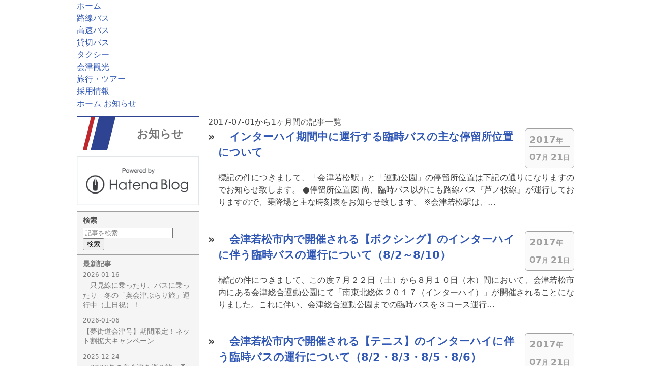

--- FILE ---
content_type: text/html; charset=utf-8
request_url: https://news.aizubus.com/archive/2017/07
body_size: 13094
content:
<!DOCTYPE html>
<html
  lang="ja"

data-admin-domain="//blog.hatena.ne.jp"
data-admin-origin="https://blog.hatena.ne.jp"
data-author="aizubus"
data-avail-langs="ja en"
data-blog="aizubus.hatenablog.com"
data-blog-host="aizubus.hatenablog.com"
data-blog-is-public="1"
data-blog-name="お知らせ - 会津バス"
data-blog-owner="aizubus"
data-blog-show-ads=""
data-blog-show-sleeping-ads=""
data-blog-uri="https://news.aizubus.com/"
data-blog-uuid="12921228815732535771"
data-blogs-uri-base="https://news.aizubus.com"
data-brand="business"
data-data-layer="{&quot;hatenablog&quot;:{&quot;admin&quot;:{},&quot;analytics&quot;:{&quot;brand_property_id&quot;:&quot;&quot;,&quot;measurement_id&quot;:&quot;G-YJ3XLG7FDQ&quot;,&quot;non_sampling_property_id&quot;:&quot;&quot;,&quot;property_id&quot;:&quot;&quot;,&quot;separated_property_id&quot;:&quot;UA-29716941-26&quot;},&quot;blog&quot;:{&quot;blog_id&quot;:&quot;12921228815732535771&quot;,&quot;content_seems_japanese&quot;:&quot;true&quot;,&quot;disable_ads&quot;:&quot;custom_domain&quot;,&quot;enable_ads&quot;:&quot;false&quot;,&quot;enable_keyword_link&quot;:&quot;false&quot;,&quot;entry_show_footer_related_entries&quot;:&quot;false&quot;,&quot;force_pc_view&quot;:&quot;true&quot;,&quot;is_public&quot;:&quot;true&quot;,&quot;is_responsive_view&quot;:&quot;false&quot;,&quot;is_sleeping&quot;:&quot;false&quot;,&quot;lang&quot;:&quot;ja&quot;,&quot;name&quot;:&quot;\u304a\u77e5\u3089\u305b - \u4f1a\u6d25\u30d0\u30b9&quot;,&quot;owner_name&quot;:&quot;aizubus&quot;,&quot;uri&quot;:&quot;https://news.aizubus.com/&quot;},&quot;brand&quot;:&quot;business&quot;,&quot;page_id&quot;:&quot;archive&quot;,&quot;permalink_entry&quot;:null,&quot;pro&quot;:&quot;pro&quot;,&quot;router_type&quot;:&quot;blogs&quot;}}"
data-device="pc"
data-dont-recommend-pro="false"
data-global-domain="https://hatena.blog"
data-globalheader-color="b"
data-globalheader-type="pc"
data-has-touch-view="1"
data-help-url="https://help.hatenablog.com"
data-hide-header="1"
data-no-suggest-touch-view="1"
data-page="archive"
data-parts-domain="https://hatenablog-parts.com"
data-plus-available="1"
data-pro="true"
data-router-type="blogs"
data-sentry-dsn="https://03a33e4781a24cf2885099fed222b56d@sentry.io/1195218"
data-sentry-environment="production"
data-sentry-sample-rate="0.1"
data-static-domain="https://cdn.blog.st-hatena.com"
data-version="bf9b33cb6c06fe563d48131cfbdaa7"



  itemscope
  itemtype="http://schema.org/Blog"


  data-initial-state="{}"

  >
  <head prefix="og: http://ogp.me/ns# fb: http://ogp.me/ns/fb#">

  
    
  

  

  


  

  <meta name="robots" content="max-image-preview:large" />


  <meta charset="utf-8"/>
  <meta http-equiv="X-UA-Compatible" content="IE=7; IE=9; IE=10; IE=11" />
  <title>2017-07-01から1ヶ月間の記事一覧 - お知らせ - 会津バス</title>

  
  <link rel="canonical" href="https://news.aizubus.com/archive/2017/07"/>



  

<meta itemprop="name" content="2017-07-01から1ヶ月間の記事一覧 - お知らせ - 会津バス"/>

  <meta itemprop="image" content="https://cdn.user.blog.st-hatena.com/default_entry_og_image/101081465/1544529033116223"/>


  <meta property="og:title" content="2017-07-01から1ヶ月間の記事一覧 - お知らせ - 会津バス"/>
<meta property="og:type" content="blog"/>
  <meta property="og:url" content="https://news.aizubus.com/archive/2017/07"/>

  
  
  
  <meta property="og:image" content="https://cdn.image.st-hatena.com/image/scale/bfa37266c1073102d8cc49fdf0922bbcf3554422/backend=imagemagick;enlarge=0;height=1000;version=1;width=1200/https%3A%2F%2Fcdn.user.blog.st-hatena.com%2Fdefault_entry_og_image%2F101081465%2F1544529033116223"/>

<meta property="og:image:alt" content="2017-07-01から1ヶ月間の記事一覧 - お知らせ - 会津バス"/>
  <meta property="og:description" content="会津バス・会津乗合自動車株式会社のWebサイトです。路線バス時刻表検索、高速バス時刻表・のりば、会津の観光等、どうぞご利用ください。お知らせのページです。" />
<meta property="og:site_name" content="お知らせ - 会津バス"/>

    <meta name="twitter:card" content="summary" />  <meta name="twitter:title" content="2017-07-01から1ヶ月間の記事一覧 - お知らせ - 会津バス" />  <meta name="twitter:description" content="会津バス・会津乗合自動車株式会社のWebサイトです。路線バス時刻表検索、高速バス時刻表・のりば、会津の観光等、どうぞご利用ください。お知らせのページです。" />  <meta name="twitter:app:name:iphone" content="はてなブログアプリ" />
  <meta name="twitter:app:id:iphone" content="583299321" />
  <meta name="twitter:app:url:iphone" content="hatenablog:///open?uri=https%3A%2F%2Fnews.aizubus.com%2Farchive%2F2017%2F07" />
  
    <meta name="google-site-verification" content="jdbafVe_AFMbMAnqikPlGGww5AZn2jRtJaTIRA7I0SI" />
    <meta name="keywords" content="会津若松, 喜多方, 福島県, バス, 路線バス, 高速バス, 時刻表検索, タクシー, 会津の観光" />


  
<script
  id="embed-gtm-data-layer-loader"
  data-data-layer-page-specific=""
>
(function() {
  function loadDataLayer(elem, attrName) {
    if (!elem) { return {}; }
    var json = elem.getAttribute(attrName);
    if (!json) { return {}; }
    return JSON.parse(json);
  }

  var globalVariables = loadDataLayer(
    document.documentElement,
    'data-data-layer'
  );
  var pageSpecificVariables = loadDataLayer(
    document.getElementById('embed-gtm-data-layer-loader'),
    'data-data-layer-page-specific'
  );

  var variables = [globalVariables, pageSpecificVariables];

  if (!window.dataLayer) {
    window.dataLayer = [];
  }

  for (var i = 0; i < variables.length; i++) {
    window.dataLayer.push(variables[i]);
  }
})();
</script>

<!-- Google Tag Manager -->
<script>(function(w,d,s,l,i){w[l]=w[l]||[];w[l].push({'gtm.start':
new Date().getTime(),event:'gtm.js'});var f=d.getElementsByTagName(s)[0],
j=d.createElement(s),dl=l!='dataLayer'?'&l='+l:'';j.async=true;j.src=
'https://www.googletagmanager.com/gtm.js?id='+i+dl;f.parentNode.insertBefore(j,f);
})(window,document,'script','dataLayer','GTM-P4CXTW');</script>
<!-- End Google Tag Manager -->











  <link rel="shortcut icon" href="https://news.aizubus.com/icon/favicon">
<link rel="apple-touch-icon" href="https://news.aizubus.com/icon/touch">
<link rel="icon" sizes="192x192" href="https://news.aizubus.com/icon/link">

  

<link rel="alternate" type="application/atom+xml" title="Atom" href="https://news.aizubus.com/feed"/>
<link rel="alternate" type="application/rss+xml" title="RSS2.0" href="https://news.aizubus.com/rss"/>

  
  
  <link rel="author" href="http://www.hatena.ne.jp/aizubus/">


  

  
      <link rel="preload" href="https://cdn.image.st-hatena.com/image/scale/d40a868211da114d0839ed41cb73f85bdab38e03/backend=imagemagick;height=500;quality=80;version=1;width=500/https%3A%2F%2Fcdn-ak.f.st-hatena.com%2Fimages%2Ffotolife%2Fa%2Faizubus%2F20170721%2F20170721133430.jpg" as="image"/>


  
    
<link rel="stylesheet" type="text/css" href="https://cdn.blog.st-hatena.com/css/blog.css?version=bf9b33cb6c06fe563d48131cfbdaa7"/>

    
  <link rel="stylesheet" type="text/css" href="https://usercss.blog.st-hatena.com/blog_style/12921228815732535771/d78f76c90ef889599a144eef2d0d3159fa84dcce"/>
  
  

  

  
<script> </script>

  
<style>
  div#google_afc_user,
  div.google-afc-user-container,
  div.google_afc_image,
  div.google_afc_blocklink {
      display: block !important;
  }
</style>


  

  

  <meta name="viewport" content="width=device-width, initial-scale=1">

<link rel="stylesheet" media="screen,tv,print" href="https://www.aizubus.com/common/common2.css" type="text/css">
<link rel="stylesheet" media="screen,tv,print" href="https://www.aizubus.com/common/hatena_common2.css" type="text/css">
<link rel="stylesheet" media="screen,tv,print" href="https://www.aizubus.com/common/900.css" type="text/css">
<link rel="stylesheet" media="screen,tv,print" href="https://www.aizubus.com/common/hatena_900.css" type="text/css">
<link rel="stylesheet" media="screen and (min-width: 732px) and (max-width: 979px)" href="https://www.aizubus.com/common/768.css">
<link rel="stylesheet" media="screen and (min-width: 732px) and (max-width: 979px)" href="https://www.aizubus.com/common/hatena_768.css">
<link rel="stylesheet" media="screen and (min-width: 480px) and (max-width: 731px)" href="https://www.aizubus.com/common/480.css">
<link rel="stylesheet" media="screen and (min-width: 480px) and (max-width: 731px)" href="https://www.aizubus.com/common/hatena_480.css">
<link rel="stylesheet" media="screen and (max-width: 479px)" href="https://www.aizubus.com/common/320.css">
<link rel="stylesheet" media="screen and (max-width: 479px)" href="https://www.aizubus.com/common/hatena_320.css">


  

</head>

  <body class="page-archive enable-top-editarea enable-bottom-editarea globalheader-off globalheader-ng-enabled">
    

<div id="globalheader-container"
  data-brand="hatenablog"
  style="display: none"
  >
  <iframe id="globalheader" height="37" frameborder="0" allowTransparency="true"></iframe>
</div>


  
  
  

  <div id="container">
    <div id="container-inner">
      <header id="blog-title" data-brand="hatenablog">
  <div id="blog-title-inner" >
    <div id="blog-title-content">
      <h1 id="title"><a href="https://news.aizubus.com/">お知らせ - 会津バス</a></h1>
      
    </div>
  </div>
</header>

      
  <div id="top-editarea">
    <div class="header-navigation" id="START">
<ul>
<li class="gn001"><a href="https://www.aizubus.com/">ホーム</a></li>
<li class="gn002"><a href="https://www.aizubus.com/rosen/">路線バス</a></li>
<li class="gn003"><a href="https://www.aizubus.com/highway/">高速バス</a></li>
<li class="gn005"><a href="https://www.aizubus.com/charter/">貸切バス</a></li>
<li class="gn006"><a href="https://taxi.aizubus.com/">タクシー</a></li>
<li class="gn008"><a href="https://www.aizubus.com/sightseeing/">会津観光</a></li>
<li class="gn007"><a target="_blank" href="https://travel.aizubus.com/">旅行・ツアー</a></li>
<li class="gn009"><a href="/recruit/">採用情報</a></li>
</ul>
<!-- header-navigation --></div>

<p class="breadcrumbs"><a href="https://www.aizubus.com/">ホーム</a> <a href="/">お知らせ</a></p>

  </div>


      
      



<div id="content">
  <div id="content-inner">
    <div id="wrapper">
      <div id="main">
        <div id="main-inner">
          

          



          

          
            <h2 class="archive-heading">
              2017-07-01から1ヶ月間の記事一覧
            </h2>
          

          
            <div class="archive-entries">
              
                
                  <section class="archive-entry test-archive-entry autopagerize_page_element" data-uuid="8599973812281449686">
<div class="archive-entry-header">
  <div class="date archive-date">
    <a href="https://news.aizubus.com/archive/2017/07/21" rel="nofollow">
      <time datetime="2017-07-21" title="2017-07-21">
        <span class="date-year">2017</span><span class="hyphen">-</span><span class="date-month">07</span><span class="hyphen">-</span><span class="date-day">21</span>
      </time>
    </a>
  </div>

  <h1 class="entry-title">
    <a class="entry-title-link" href="https://news.aizubus.com/entry/2017/07/21/134152">　インターハイ期間中に運行する臨時バスの主な停留所位置について</a>
    
    
  </h1>
</div>


  <div class="categories">
    
      <a href="https://news.aizubus.com/archive/category/%E3%81%8A%E7%9F%A5%E3%82%89%E3%81%9B" class="archive-category-link category-お知らせ">お知らせ</a>
    
      <a href="https://news.aizubus.com/archive/category/%E3%83%8B%E3%83%A5%E3%83%BC%E3%82%B9" class="archive-category-link category-ニュース">ニュース</a>
    
  </div>


  <a href="https://news.aizubus.com/entry/2017/07/21/134152" class="entry-thumb-link">
    <div class="entry-thumb" style="background-image: url('https://cdn.image.st-hatena.com/image/scale/d40a868211da114d0839ed41cb73f85bdab38e03/backend=imagemagick;height=500;quality=80;version=1;width=500/https%3A%2F%2Fcdn-ak.f.st-hatena.com%2Fimages%2Ffotolife%2Fa%2Faizubus%2F20170721%2F20170721133430.jpg');">
    </div>
  </a>
<div class="archive-entry-body">
  <p class="entry-description">
    
      標記の件につきまして、「会津若松駅」と「運動公園」の停留所位置は下記の通りになりますのでお知らせ致します。 ●停留所位置図 尚、臨時バス以外にも路線バス『芦ノ牧線』が運行しておりますので、乗降場と主な時刻表をお知らせ致します。 ※会津若松駅は、…
    
  </p>

  
    <div class="archive-entry-tags-wrapper">
  <div class="archive-entry-tags">  </div>
</div>

  

  <span class="social-buttons">
    
    
      <a href="https://b.hatena.ne.jp/entry/s/news.aizubus.com/entry/2017/07/21/134152" class="bookmark-widget-counter">
        <img src="https://b.hatena.ne.jp/entry/image/https://news.aizubus.com/entry/2017/07/21/134152" alt="はてなブックマーク - 　インターハイ期間中に運行する臨時バスの主な停留所位置について" />
      </a>
    

    <span
      class="star-container"
      data-hatena-star-container
      data-hatena-star-url="https://news.aizubus.com/entry/2017/07/21/134152"
      data-hatena-star-title="　インターハイ期間中に運行する臨時バスの主な停留所位置について"
      data-hatena-star-variant="profile-icon"
      data-hatena-star-profile-url-template="https://blog.hatena.ne.jp/{username}/"
    ></span>
  </span>
</div>
</section>

                  <section class="archive-entry test-archive-entry autopagerize_page_element" data-uuid="8599973812281443487">
<div class="archive-entry-header">
  <div class="date archive-date">
    <a href="https://news.aizubus.com/archive/2017/07/21" rel="nofollow">
      <time datetime="2017-07-21" title="2017-07-21">
        <span class="date-year">2017</span><span class="hyphen">-</span><span class="date-month">07</span><span class="hyphen">-</span><span class="date-day">21</span>
      </time>
    </a>
  </div>

  <h1 class="entry-title">
    <a class="entry-title-link" href="https://news.aizubus.com/entry/2017/07/21/132016">　会津若松市内で開催される【ボクシング】のインターハイに伴う臨時バスの運行について（8/2～8/10）</a>
    
    
  </h1>
</div>


  <div class="categories">
    
      <a href="https://news.aizubus.com/archive/category/%E3%81%8A%E7%9F%A5%E3%82%89%E3%81%9B" class="archive-category-link category-お知らせ">お知らせ</a>
    
      <a href="https://news.aizubus.com/archive/category/%E3%83%8B%E3%83%A5%E3%83%BC%E3%82%B9" class="archive-category-link category-ニュース">ニュース</a>
    
  </div>


  <a href="https://news.aizubus.com/entry/2017/07/21/132016" class="entry-thumb-link">
    <div class="entry-thumb" style="background-image: url('https://cdn.image.st-hatena.com/image/scale/18c56c54f7e1c8a8126347b45a0c582558cad200/backend=imagemagick;height=500;quality=80;version=1;width=500/https%3A%2F%2Fcdn-ak.f.st-hatena.com%2Fimages%2Ffotolife%2Fa%2Faizubus%2F20170721%2F20170721131730.jpg');">
    </div>
  </a>
<div class="archive-entry-body">
  <p class="entry-description">
    
      標記の件につきまして、この度７月２２日（土）から８月１０日（木）間において、会津若松市内にある会津総合運動公園にて「南東北総体２０１７（インターハイ）」が開催されることになりました。これに伴い、会津総合運動公園までの臨時バスを３コース運行…
    
  </p>

  
    <div class="archive-entry-tags-wrapper">
  <div class="archive-entry-tags">  </div>
</div>

  

  <span class="social-buttons">
    
    
      <a href="https://b.hatena.ne.jp/entry/s/news.aizubus.com/entry/2017/07/21/132016" class="bookmark-widget-counter">
        <img src="https://b.hatena.ne.jp/entry/image/https://news.aizubus.com/entry/2017/07/21/132016" alt="はてなブックマーク - 　会津若松市内で開催される【ボクシング】のインターハイに伴う臨時バスの運行について（8/2～8/10）" />
      </a>
    

    <span
      class="star-container"
      data-hatena-star-container
      data-hatena-star-url="https://news.aizubus.com/entry/2017/07/21/132016"
      data-hatena-star-title="　会津若松市内で開催される【ボクシング】のインターハイに伴う臨時バスの運行について（8/2～8/10）"
      data-hatena-star-variant="profile-icon"
      data-hatena-star-profile-url-template="https://blog.hatena.ne.jp/{username}/"
    ></span>
  </span>
</div>
</section>

                  <section class="archive-entry test-archive-entry autopagerize_page_element" data-uuid="8599973812281442025">
<div class="archive-entry-header">
  <div class="date archive-date">
    <a href="https://news.aizubus.com/archive/2017/07/21" rel="nofollow">
      <time datetime="2017-07-21" title="2017-07-21">
        <span class="date-year">2017</span><span class="hyphen">-</span><span class="date-month">07</span><span class="hyphen">-</span><span class="date-day">21</span>
      </time>
    </a>
  </div>

  <h1 class="entry-title">
    <a class="entry-title-link" href="https://news.aizubus.com/entry/2017/07/21/131517">　会津若松市内で開催される【テニス】のインターハイに伴う臨時バスの運行について（8/2・8/3・8/5・8/6）</a>
    
    
  </h1>
</div>


  <div class="categories">
    
      <a href="https://news.aizubus.com/archive/category/%E3%81%8A%E7%9F%A5%E3%82%89%E3%81%9B" class="archive-category-link category-お知らせ">お知らせ</a>
    
      <a href="https://news.aizubus.com/archive/category/%E3%83%8B%E3%83%A5%E3%83%BC%E3%82%B9" class="archive-category-link category-ニュース">ニュース</a>
    
  </div>


  <a href="https://news.aizubus.com/entry/2017/07/21/131517" class="entry-thumb-link">
    <div class="entry-thumb" style="background-image: url('https://cdn.image.st-hatena.com/image/scale/ffdaf6cf3a726d9ca60927582c8bc50e3a49071e/backend=imagemagick;height=500;quality=80;version=1;width=500/https%3A%2F%2Fcdn-ak.f.st-hatena.com%2Fimages%2Ffotolife%2Fa%2Faizubus%2F20170721%2F20170721130824.jpg');">
    </div>
  </a>
<div class="archive-entry-body">
  <p class="entry-description">
    
      標記の件につきまして、この度７月２２日（土）から８月１０日（木）間において、会津若松市内にある会津総合運動公園にて「南東北総体２０１７（インターハイ）」が開催されることになりました。これに伴い、会津総合運動公園までの臨時バスを３コース運行…
    
  </p>

  
    <div class="archive-entry-tags-wrapper">
  <div class="archive-entry-tags">  </div>
</div>

  

  <span class="social-buttons">
    
    
      <a href="https://b.hatena.ne.jp/entry/s/news.aizubus.com/entry/2017/07/21/131517" class="bookmark-widget-counter">
        <img src="https://b.hatena.ne.jp/entry/image/https://news.aizubus.com/entry/2017/07/21/131517" alt="はてなブックマーク - 　会津若松市内で開催される【テニス】のインターハイに伴う臨時バスの運行について（8/2・8/3・8/5・8/6）" />
      </a>
    

    <span
      class="star-container"
      data-hatena-star-container
      data-hatena-star-url="https://news.aizubus.com/entry/2017/07/21/131517"
      data-hatena-star-title="　会津若松市内で開催される【テニス】のインターハイに伴う臨時バスの運行について（8/2・8/3・8/5・8/6）"
      data-hatena-star-variant="profile-icon"
      data-hatena-star-profile-url-template="https://blog.hatena.ne.jp/{username}/"
    ></span>
  </span>
</div>
</section>

                  <section class="archive-entry test-archive-entry autopagerize_page_element" data-uuid="8599973812281439039">
<div class="archive-entry-header">
  <div class="date archive-date">
    <a href="https://news.aizubus.com/archive/2017/07/21" rel="nofollow">
      <time datetime="2017-07-21" title="2017-07-21">
        <span class="date-year">2017</span><span class="hyphen">-</span><span class="date-month">07</span><span class="hyphen">-</span><span class="date-day">21</span>
      </time>
    </a>
  </div>

  <h1 class="entry-title">
    <a class="entry-title-link" href="https://news.aizubus.com/entry/2017/07/21/130551">　会津若松市内で開催される【ソフトテニス】のインターハイに伴う臨時バスの運行について（7/22～7/29）</a>
    
    
  </h1>
</div>


  <div class="categories">
    
      <a href="https://news.aizubus.com/archive/category/%E3%81%8A%E7%9F%A5%E3%82%89%E3%81%9B" class="archive-category-link category-お知らせ">お知らせ</a>
    
      <a href="https://news.aizubus.com/archive/category/%E3%83%8B%E3%83%A5%E3%83%BC%E3%82%B9" class="archive-category-link category-ニュース">ニュース</a>
    
  </div>


  <a href="https://news.aizubus.com/entry/2017/07/21/130551" class="entry-thumb-link">
    <div class="entry-thumb" style="background-image: url('https://cdn.image.st-hatena.com/image/scale/3cf59696c69866ba04181427551416f432248294/backend=imagemagick;height=500;quality=80;version=1;width=500/https%3A%2F%2Fcdn-ak.f.st-hatena.com%2Fimages%2Ffotolife%2Fa%2Faizubus%2F20170721%2F20170721125450.jpg');">
    </div>
  </a>
<div class="archive-entry-body">
  <p class="entry-description">
    
      標記の件につきまして、この度７月２２日（土）から８月１０日（木）間において、会津若松市内にある会津総合運動公園にて「南東北総体２０１７（インターハイ）」が開催されることになりました。これに伴い、会津総合運動公園までの臨時バスを３コース運行…
    
  </p>

  
    <div class="archive-entry-tags-wrapper">
  <div class="archive-entry-tags">  </div>
</div>

  

  <span class="social-buttons">
    
    
      <a href="https://b.hatena.ne.jp/entry/s/news.aizubus.com/entry/2017/07/21/130551" class="bookmark-widget-counter">
        <img src="https://b.hatena.ne.jp/entry/image/https://news.aizubus.com/entry/2017/07/21/130551" alt="はてなブックマーク - 　会津若松市内で開催される【ソフトテニス】のインターハイに伴う臨時バスの運行について（7/22～7/29）" />
      </a>
    

    <span
      class="star-container"
      data-hatena-star-container
      data-hatena-star-url="https://news.aizubus.com/entry/2017/07/21/130551"
      data-hatena-star-title="　会津若松市内で開催される【ソフトテニス】のインターハイに伴う臨時バスの運行について（7/22～7/29）"
      data-hatena-star-variant="profile-icon"
      data-hatena-star-profile-url-template="https://blog.hatena.ne.jp/{username}/"
    ></span>
  </span>
</div>
</section>
              
            </div>

          
        </div>

        
      </div>
    </div>

    
<aside id="box2">
  
  <div id="box2-inner">
    
      
<div class="hatena-module hatena-module-html">
  <div class="hatena-module-body">
    <div class="newsrelease_title_body">
<div class="newsrelease_title"><b><a href="http://news.aizubus.com/">お知らせ</a></b></div>
</div>
  </div>
</div>

    
      
<div class="hatena-module hatena-module-html">
  <div class="hatena-module-body">
    <div><a target="_blank" href="http://hatenablog.com/" style="display: block;"><img src="https://cdn.blog.st-hatena.com/images/powered-by-hatenablog.png" alt="Powered by はてなブログ" style="width:100%; display: block;"></a></div>
  </div>
</div>

    
      <div class="hatena-module hatena-module-search-box">
  <div class="hatena-module-title">
    検索
  </div>
  <div class="hatena-module-body">
    <form class="search-form" role="search" action="https://news.aizubus.com/search" method="get">
  <input type="text" name="q" class="search-module-input" value="" placeholder="記事を検索" required>
  <input type="submit" value="検索" class="search-module-button" />
</form>

  </div>
</div>

    
      <div class="hatena-module hatena-module-recent-entries ">
  <div class="hatena-module-title">
    <a href="https://news.aizubus.com/archive">
      最新記事
    </a>
  </div>
  <div class="hatena-module-body">
    <ul class="recent-entries hatena-urllist ">
  
  
    
    <li class="urllist-item recent-entries-item">
      <div class="urllist-item-inner recent-entries-item-inner">
        
          
                      <div class="urllist-date-link recent-entries-date-link">
  <a href="https://news.aizubus.com/archive/2026/01/16" rel="nofollow">
    <time datetime="2026-01-16T06:57:18Z" title="2026年1月16日">
      2026-01-16
    </time>
  </a>
</div>

          <a href="https://news.aizubus.com/entry/2026/01/16/155718" class="urllist-title-link recent-entries-title-link  urllist-title recent-entries-title">　只見線に乗ったり、バスに乗ったり―冬の「奥会津ぶらり旅」運行中（土日祝）！</a>




          
                      <div class="urllist-categories recent-entries-categories">    <a class="urllist-category-link recent-entries-category-link category-お知らせ" href="https://news.aizubus.com/archive/category/%E3%81%8A%E7%9F%A5%E3%82%89%E3%81%9B">
      お知らせ
    </a>    <a class="urllist-category-link recent-entries-category-link category-ニュース" href="https://news.aizubus.com/archive/category/%E3%83%8B%E3%83%A5%E3%83%BC%E3%82%B9">
      ニュース
    </a>    <a class="urllist-category-link recent-entries-category-link category-観光" href="https://news.aizubus.com/archive/category/%E8%A6%B3%E5%85%89">
      観光
    </a>    <a class="urllist-category-link recent-entries-category-link category-路線バス" href="https://news.aizubus.com/archive/category/%E8%B7%AF%E7%B7%9A%E3%83%90%E3%82%B9">
      路線バス
    </a>
</div>


                </div>
    </li>
  
    
    <li class="urllist-item recent-entries-item">
      <div class="urllist-item-inner recent-entries-item-inner">
        
          
                      <div class="urllist-date-link recent-entries-date-link">
  <a href="https://news.aizubus.com/archive/2026/01/06" rel="nofollow">
    <time datetime="2026-01-06T01:35:30Z" title="2026年1月6日">
      2026-01-06
    </time>
  </a>
</div>

          <a href="https://news.aizubus.com/entry/2026/01/06/103530" class="urllist-title-link recent-entries-title-link  urllist-title recent-entries-title">【夢街道会津号】期間限定！ネット割拡大キャンペーン								</a>




          
                      <div class="urllist-categories recent-entries-categories">    <a class="urllist-category-link recent-entries-category-link category-お知らせ" href="https://news.aizubus.com/archive/category/%E3%81%8A%E7%9F%A5%E3%82%89%E3%81%9B">
      お知らせ
    </a>    <a class="urllist-category-link recent-entries-category-link category-ニュース" href="https://news.aizubus.com/archive/category/%E3%83%8B%E3%83%A5%E3%83%BC%E3%82%B9">
      ニュース
    </a>    <a class="urllist-category-link recent-entries-category-link category-高速バス" href="https://news.aizubus.com/archive/category/%E9%AB%98%E9%80%9F%E3%83%90%E3%82%B9">
      高速バス
    </a>
</div>


                </div>
    </li>
  
    
    <li class="urllist-item recent-entries-item">
      <div class="urllist-item-inner recent-entries-item-inner">
        
          
                      <div class="urllist-date-link recent-entries-date-link">
  <a href="https://news.aizubus.com/archive/2025/12/24" rel="nofollow">
    <time datetime="2025-12-24T00:16:50Z" title="2025年12月24日">
      2025-12-24
    </time>
  </a>
</div>

          <a href="https://news.aizubus.com/entry/2025/12/24/091650" class="urllist-title-link recent-entries-title-link  urllist-title recent-entries-title">　2026冬の奥会津を巡る旅。予約開始いたしました！</a>




          
                      <div class="urllist-categories recent-entries-categories">    <a class="urllist-category-link recent-entries-category-link category-お知らせ" href="https://news.aizubus.com/archive/category/%E3%81%8A%E7%9F%A5%E3%82%89%E3%81%9B">
      お知らせ
    </a>    <a class="urllist-category-link recent-entries-category-link category-ニュース" href="https://news.aizubus.com/archive/category/%E3%83%8B%E3%83%A5%E3%83%BC%E3%82%B9">
      ニュース
    </a>    <a class="urllist-category-link recent-entries-category-link category-観光" href="https://news.aizubus.com/archive/category/%E8%A6%B3%E5%85%89">
      観光
    </a>
</div>


                </div>
    </li>
  
    
    <li class="urllist-item recent-entries-item">
      <div class="urllist-item-inner recent-entries-item-inner">
        
          
                      <div class="urllist-date-link recent-entries-date-link">
  <a href="https://news.aizubus.com/archive/2025/12/08" rel="nofollow">
    <time datetime="2025-12-08T09:27:57Z" title="2025年12月8日">
      2025-12-08
    </time>
  </a>
</div>

          <a href="https://news.aizubus.com/entry/2025/12/08/182757" class="urllist-title-link recent-entries-title-link  urllist-title recent-entries-title">「冬の鶴ヶ城・大内宿」ツアー予約開始！「冬の会津」の魅力が詰まっています！</a>




          
                      <div class="urllist-categories recent-entries-categories">    <a class="urllist-category-link recent-entries-category-link category-お知らせ" href="https://news.aizubus.com/archive/category/%E3%81%8A%E7%9F%A5%E3%82%89%E3%81%9B">
      お知らせ
    </a>    <a class="urllist-category-link recent-entries-category-link category-ニュース" href="https://news.aizubus.com/archive/category/%E3%83%8B%E3%83%A5%E3%83%BC%E3%82%B9">
      ニュース
    </a>    <a class="urllist-category-link recent-entries-category-link category-観光" href="https://news.aizubus.com/archive/category/%E8%A6%B3%E5%85%89">
      観光
    </a>
</div>


                </div>
    </li>
  
    
    <li class="urllist-item recent-entries-item">
      <div class="urllist-item-inner recent-entries-item-inner">
        
          
                      <div class="urllist-date-link recent-entries-date-link">
  <a href="https://news.aizubus.com/archive/2025/11/26" rel="nofollow">
    <time datetime="2025-11-26T05:29:16Z" title="2025年11月26日">
      2025-11-26
    </time>
  </a>
</div>

          <a href="https://news.aizubus.com/entry/2025/11/26/142916" class="urllist-title-link recent-entries-title-link  urllist-title recent-entries-title">【2025年12月1日改正】大判時刻表（喜多方・坂下管内）の訂正について</a>




          
                      <div class="urllist-categories recent-entries-categories">    <a class="urllist-category-link recent-entries-category-link category-路線バス" href="https://news.aizubus.com/archive/category/%E8%B7%AF%E7%B7%9A%E3%83%90%E3%82%B9">
      路線バス
    </a>    <a class="urllist-category-link recent-entries-category-link category-ニュース" href="https://news.aizubus.com/archive/category/%E3%83%8B%E3%83%A5%E3%83%BC%E3%82%B9">
      ニュース
    </a>    <a class="urllist-category-link recent-entries-category-link category-路線バス迂回情報" href="https://news.aizubus.com/archive/category/%E8%B7%AF%E7%B7%9A%E3%83%90%E3%82%B9%E8%BF%82%E5%9B%9E%E6%83%85%E5%A0%B1">
      路線バス迂回情報
    </a>    <a class="urllist-category-link recent-entries-category-link category-お知らせ" href="https://news.aizubus.com/archive/category/%E3%81%8A%E7%9F%A5%E3%82%89%E3%81%9B">
      お知らせ
    </a>
</div>


                </div>
    </li>
  
</ul>

      </div>
</div>

    
      

<div class="hatena-module hatena-module-archive" data-archive-type="default" data-archive-url="https://news.aizubus.com/archive">
  <div class="hatena-module-title">
    <a href="https://news.aizubus.com/archive">月別アーカイブ</a>
  </div>
  <div class="hatena-module-body">
    
      
        <ul class="hatena-urllist">
          
            <li class="archive-module-year archive-module-year-hidden" data-year="2026">
              <div class="archive-module-button">
                <span class="archive-module-hide-button">▼</span>
                <span class="archive-module-show-button">▶</span>
              </div>
              <a href="https://news.aizubus.com/archive/2026" class="archive-module-year-title archive-module-year-2026">
                2026
              </a>
              <ul class="archive-module-months">
                
                  <li class="archive-module-month">
                    <a href="https://news.aizubus.com/archive/2026/01" class="archive-module-month-title archive-module-month-2026-1">
                      2026 / 1
                    </a>
                  </li>
                
              </ul>
            </li>
          
            <li class="archive-module-year archive-module-year-hidden" data-year="2025">
              <div class="archive-module-button">
                <span class="archive-module-hide-button">▼</span>
                <span class="archive-module-show-button">▶</span>
              </div>
              <a href="https://news.aizubus.com/archive/2025" class="archive-module-year-title archive-module-year-2025">
                2025
              </a>
              <ul class="archive-module-months">
                
                  <li class="archive-module-month">
                    <a href="https://news.aizubus.com/archive/2025/12" class="archive-module-month-title archive-module-month-2025-12">
                      2025 / 12
                    </a>
                  </li>
                
                  <li class="archive-module-month">
                    <a href="https://news.aizubus.com/archive/2025/11" class="archive-module-month-title archive-module-month-2025-11">
                      2025 / 11
                    </a>
                  </li>
                
                  <li class="archive-module-month">
                    <a href="https://news.aizubus.com/archive/2025/10" class="archive-module-month-title archive-module-month-2025-10">
                      2025 / 10
                    </a>
                  </li>
                
                  <li class="archive-module-month">
                    <a href="https://news.aizubus.com/archive/2025/09" class="archive-module-month-title archive-module-month-2025-9">
                      2025 / 9
                    </a>
                  </li>
                
                  <li class="archive-module-month">
                    <a href="https://news.aizubus.com/archive/2025/08" class="archive-module-month-title archive-module-month-2025-8">
                      2025 / 8
                    </a>
                  </li>
                
                  <li class="archive-module-month">
                    <a href="https://news.aizubus.com/archive/2025/07" class="archive-module-month-title archive-module-month-2025-7">
                      2025 / 7
                    </a>
                  </li>
                
                  <li class="archive-module-month">
                    <a href="https://news.aizubus.com/archive/2025/06" class="archive-module-month-title archive-module-month-2025-6">
                      2025 / 6
                    </a>
                  </li>
                
                  <li class="archive-module-month">
                    <a href="https://news.aizubus.com/archive/2025/05" class="archive-module-month-title archive-module-month-2025-5">
                      2025 / 5
                    </a>
                  </li>
                
                  <li class="archive-module-month">
                    <a href="https://news.aizubus.com/archive/2025/04" class="archive-module-month-title archive-module-month-2025-4">
                      2025 / 4
                    </a>
                  </li>
                
                  <li class="archive-module-month">
                    <a href="https://news.aizubus.com/archive/2025/03" class="archive-module-month-title archive-module-month-2025-3">
                      2025 / 3
                    </a>
                  </li>
                
                  <li class="archive-module-month">
                    <a href="https://news.aizubus.com/archive/2025/02" class="archive-module-month-title archive-module-month-2025-2">
                      2025 / 2
                    </a>
                  </li>
                
                  <li class="archive-module-month">
                    <a href="https://news.aizubus.com/archive/2025/01" class="archive-module-month-title archive-module-month-2025-1">
                      2025 / 1
                    </a>
                  </li>
                
              </ul>
            </li>
          
            <li class="archive-module-year archive-module-year-hidden" data-year="2024">
              <div class="archive-module-button">
                <span class="archive-module-hide-button">▼</span>
                <span class="archive-module-show-button">▶</span>
              </div>
              <a href="https://news.aizubus.com/archive/2024" class="archive-module-year-title archive-module-year-2024">
                2024
              </a>
              <ul class="archive-module-months">
                
                  <li class="archive-module-month">
                    <a href="https://news.aizubus.com/archive/2024/12" class="archive-module-month-title archive-module-month-2024-12">
                      2024 / 12
                    </a>
                  </li>
                
                  <li class="archive-module-month">
                    <a href="https://news.aizubus.com/archive/2024/11" class="archive-module-month-title archive-module-month-2024-11">
                      2024 / 11
                    </a>
                  </li>
                
                  <li class="archive-module-month">
                    <a href="https://news.aizubus.com/archive/2024/10" class="archive-module-month-title archive-module-month-2024-10">
                      2024 / 10
                    </a>
                  </li>
                
                  <li class="archive-module-month">
                    <a href="https://news.aizubus.com/archive/2024/09" class="archive-module-month-title archive-module-month-2024-9">
                      2024 / 9
                    </a>
                  </li>
                
                  <li class="archive-module-month">
                    <a href="https://news.aizubus.com/archive/2024/08" class="archive-module-month-title archive-module-month-2024-8">
                      2024 / 8
                    </a>
                  </li>
                
                  <li class="archive-module-month">
                    <a href="https://news.aizubus.com/archive/2024/07" class="archive-module-month-title archive-module-month-2024-7">
                      2024 / 7
                    </a>
                  </li>
                
                  <li class="archive-module-month">
                    <a href="https://news.aizubus.com/archive/2024/06" class="archive-module-month-title archive-module-month-2024-6">
                      2024 / 6
                    </a>
                  </li>
                
                  <li class="archive-module-month">
                    <a href="https://news.aizubus.com/archive/2024/05" class="archive-module-month-title archive-module-month-2024-5">
                      2024 / 5
                    </a>
                  </li>
                
                  <li class="archive-module-month">
                    <a href="https://news.aizubus.com/archive/2024/04" class="archive-module-month-title archive-module-month-2024-4">
                      2024 / 4
                    </a>
                  </li>
                
                  <li class="archive-module-month">
                    <a href="https://news.aizubus.com/archive/2024/03" class="archive-module-month-title archive-module-month-2024-3">
                      2024 / 3
                    </a>
                  </li>
                
                  <li class="archive-module-month">
                    <a href="https://news.aizubus.com/archive/2024/02" class="archive-module-month-title archive-module-month-2024-2">
                      2024 / 2
                    </a>
                  </li>
                
                  <li class="archive-module-month">
                    <a href="https://news.aizubus.com/archive/2024/01" class="archive-module-month-title archive-module-month-2024-1">
                      2024 / 1
                    </a>
                  </li>
                
              </ul>
            </li>
          
            <li class="archive-module-year archive-module-year-hidden" data-year="2023">
              <div class="archive-module-button">
                <span class="archive-module-hide-button">▼</span>
                <span class="archive-module-show-button">▶</span>
              </div>
              <a href="https://news.aizubus.com/archive/2023" class="archive-module-year-title archive-module-year-2023">
                2023
              </a>
              <ul class="archive-module-months">
                
                  <li class="archive-module-month">
                    <a href="https://news.aizubus.com/archive/2023/12" class="archive-module-month-title archive-module-month-2023-12">
                      2023 / 12
                    </a>
                  </li>
                
                  <li class="archive-module-month">
                    <a href="https://news.aizubus.com/archive/2023/11" class="archive-module-month-title archive-module-month-2023-11">
                      2023 / 11
                    </a>
                  </li>
                
                  <li class="archive-module-month">
                    <a href="https://news.aizubus.com/archive/2023/10" class="archive-module-month-title archive-module-month-2023-10">
                      2023 / 10
                    </a>
                  </li>
                
                  <li class="archive-module-month">
                    <a href="https://news.aizubus.com/archive/2023/09" class="archive-module-month-title archive-module-month-2023-9">
                      2023 / 9
                    </a>
                  </li>
                
                  <li class="archive-module-month">
                    <a href="https://news.aizubus.com/archive/2023/08" class="archive-module-month-title archive-module-month-2023-8">
                      2023 / 8
                    </a>
                  </li>
                
                  <li class="archive-module-month">
                    <a href="https://news.aizubus.com/archive/2023/07" class="archive-module-month-title archive-module-month-2023-7">
                      2023 / 7
                    </a>
                  </li>
                
                  <li class="archive-module-month">
                    <a href="https://news.aizubus.com/archive/2023/06" class="archive-module-month-title archive-module-month-2023-6">
                      2023 / 6
                    </a>
                  </li>
                
                  <li class="archive-module-month">
                    <a href="https://news.aizubus.com/archive/2023/05" class="archive-module-month-title archive-module-month-2023-5">
                      2023 / 5
                    </a>
                  </li>
                
                  <li class="archive-module-month">
                    <a href="https://news.aizubus.com/archive/2023/04" class="archive-module-month-title archive-module-month-2023-4">
                      2023 / 4
                    </a>
                  </li>
                
                  <li class="archive-module-month">
                    <a href="https://news.aizubus.com/archive/2023/03" class="archive-module-month-title archive-module-month-2023-3">
                      2023 / 3
                    </a>
                  </li>
                
                  <li class="archive-module-month">
                    <a href="https://news.aizubus.com/archive/2023/02" class="archive-module-month-title archive-module-month-2023-2">
                      2023 / 2
                    </a>
                  </li>
                
                  <li class="archive-module-month">
                    <a href="https://news.aizubus.com/archive/2023/01" class="archive-module-month-title archive-module-month-2023-1">
                      2023 / 1
                    </a>
                  </li>
                
              </ul>
            </li>
          
            <li class="archive-module-year archive-module-year-hidden" data-year="2022">
              <div class="archive-module-button">
                <span class="archive-module-hide-button">▼</span>
                <span class="archive-module-show-button">▶</span>
              </div>
              <a href="https://news.aizubus.com/archive/2022" class="archive-module-year-title archive-module-year-2022">
                2022
              </a>
              <ul class="archive-module-months">
                
                  <li class="archive-module-month">
                    <a href="https://news.aizubus.com/archive/2022/12" class="archive-module-month-title archive-module-month-2022-12">
                      2022 / 12
                    </a>
                  </li>
                
                  <li class="archive-module-month">
                    <a href="https://news.aizubus.com/archive/2022/11" class="archive-module-month-title archive-module-month-2022-11">
                      2022 / 11
                    </a>
                  </li>
                
                  <li class="archive-module-month">
                    <a href="https://news.aizubus.com/archive/2022/10" class="archive-module-month-title archive-module-month-2022-10">
                      2022 / 10
                    </a>
                  </li>
                
                  <li class="archive-module-month">
                    <a href="https://news.aizubus.com/archive/2022/09" class="archive-module-month-title archive-module-month-2022-9">
                      2022 / 9
                    </a>
                  </li>
                
                  <li class="archive-module-month">
                    <a href="https://news.aizubus.com/archive/2022/08" class="archive-module-month-title archive-module-month-2022-8">
                      2022 / 8
                    </a>
                  </li>
                
                  <li class="archive-module-month">
                    <a href="https://news.aizubus.com/archive/2022/07" class="archive-module-month-title archive-module-month-2022-7">
                      2022 / 7
                    </a>
                  </li>
                
                  <li class="archive-module-month">
                    <a href="https://news.aizubus.com/archive/2022/06" class="archive-module-month-title archive-module-month-2022-6">
                      2022 / 6
                    </a>
                  </li>
                
                  <li class="archive-module-month">
                    <a href="https://news.aizubus.com/archive/2022/05" class="archive-module-month-title archive-module-month-2022-5">
                      2022 / 5
                    </a>
                  </li>
                
                  <li class="archive-module-month">
                    <a href="https://news.aizubus.com/archive/2022/04" class="archive-module-month-title archive-module-month-2022-4">
                      2022 / 4
                    </a>
                  </li>
                
                  <li class="archive-module-month">
                    <a href="https://news.aizubus.com/archive/2022/03" class="archive-module-month-title archive-module-month-2022-3">
                      2022 / 3
                    </a>
                  </li>
                
                  <li class="archive-module-month">
                    <a href="https://news.aizubus.com/archive/2022/01" class="archive-module-month-title archive-module-month-2022-1">
                      2022 / 1
                    </a>
                  </li>
                
              </ul>
            </li>
          
            <li class="archive-module-year archive-module-year-hidden" data-year="2021">
              <div class="archive-module-button">
                <span class="archive-module-hide-button">▼</span>
                <span class="archive-module-show-button">▶</span>
              </div>
              <a href="https://news.aizubus.com/archive/2021" class="archive-module-year-title archive-module-year-2021">
                2021
              </a>
              <ul class="archive-module-months">
                
                  <li class="archive-module-month">
                    <a href="https://news.aizubus.com/archive/2021/12" class="archive-module-month-title archive-module-month-2021-12">
                      2021 / 12
                    </a>
                  </li>
                
                  <li class="archive-module-month">
                    <a href="https://news.aizubus.com/archive/2021/11" class="archive-module-month-title archive-module-month-2021-11">
                      2021 / 11
                    </a>
                  </li>
                
                  <li class="archive-module-month">
                    <a href="https://news.aizubus.com/archive/2021/10" class="archive-module-month-title archive-module-month-2021-10">
                      2021 / 10
                    </a>
                  </li>
                
                  <li class="archive-module-month">
                    <a href="https://news.aizubus.com/archive/2021/09" class="archive-module-month-title archive-module-month-2021-9">
                      2021 / 9
                    </a>
                  </li>
                
                  <li class="archive-module-month">
                    <a href="https://news.aizubus.com/archive/2021/07" class="archive-module-month-title archive-module-month-2021-7">
                      2021 / 7
                    </a>
                  </li>
                
                  <li class="archive-module-month">
                    <a href="https://news.aizubus.com/archive/2021/06" class="archive-module-month-title archive-module-month-2021-6">
                      2021 / 6
                    </a>
                  </li>
                
                  <li class="archive-module-month">
                    <a href="https://news.aizubus.com/archive/2021/05" class="archive-module-month-title archive-module-month-2021-5">
                      2021 / 5
                    </a>
                  </li>
                
                  <li class="archive-module-month">
                    <a href="https://news.aizubus.com/archive/2021/04" class="archive-module-month-title archive-module-month-2021-4">
                      2021 / 4
                    </a>
                  </li>
                
                  <li class="archive-module-month">
                    <a href="https://news.aizubus.com/archive/2021/03" class="archive-module-month-title archive-module-month-2021-3">
                      2021 / 3
                    </a>
                  </li>
                
                  <li class="archive-module-month">
                    <a href="https://news.aizubus.com/archive/2021/02" class="archive-module-month-title archive-module-month-2021-2">
                      2021 / 2
                    </a>
                  </li>
                
              </ul>
            </li>
          
            <li class="archive-module-year archive-module-year-hidden" data-year="2020">
              <div class="archive-module-button">
                <span class="archive-module-hide-button">▼</span>
                <span class="archive-module-show-button">▶</span>
              </div>
              <a href="https://news.aizubus.com/archive/2020" class="archive-module-year-title archive-module-year-2020">
                2020
              </a>
              <ul class="archive-module-months">
                
                  <li class="archive-module-month">
                    <a href="https://news.aizubus.com/archive/2020/12" class="archive-module-month-title archive-module-month-2020-12">
                      2020 / 12
                    </a>
                  </li>
                
                  <li class="archive-module-month">
                    <a href="https://news.aizubus.com/archive/2020/11" class="archive-module-month-title archive-module-month-2020-11">
                      2020 / 11
                    </a>
                  </li>
                
                  <li class="archive-module-month">
                    <a href="https://news.aizubus.com/archive/2020/10" class="archive-module-month-title archive-module-month-2020-10">
                      2020 / 10
                    </a>
                  </li>
                
                  <li class="archive-module-month">
                    <a href="https://news.aizubus.com/archive/2020/09" class="archive-module-month-title archive-module-month-2020-9">
                      2020 / 9
                    </a>
                  </li>
                
                  <li class="archive-module-month">
                    <a href="https://news.aizubus.com/archive/2020/07" class="archive-module-month-title archive-module-month-2020-7">
                      2020 / 7
                    </a>
                  </li>
                
                  <li class="archive-module-month">
                    <a href="https://news.aizubus.com/archive/2020/06" class="archive-module-month-title archive-module-month-2020-6">
                      2020 / 6
                    </a>
                  </li>
                
                  <li class="archive-module-month">
                    <a href="https://news.aizubus.com/archive/2020/05" class="archive-module-month-title archive-module-month-2020-5">
                      2020 / 5
                    </a>
                  </li>
                
                  <li class="archive-module-month">
                    <a href="https://news.aizubus.com/archive/2020/04" class="archive-module-month-title archive-module-month-2020-4">
                      2020 / 4
                    </a>
                  </li>
                
                  <li class="archive-module-month">
                    <a href="https://news.aizubus.com/archive/2020/03" class="archive-module-month-title archive-module-month-2020-3">
                      2020 / 3
                    </a>
                  </li>
                
                  <li class="archive-module-month">
                    <a href="https://news.aizubus.com/archive/2020/02" class="archive-module-month-title archive-module-month-2020-2">
                      2020 / 2
                    </a>
                  </li>
                
                  <li class="archive-module-month">
                    <a href="https://news.aizubus.com/archive/2020/01" class="archive-module-month-title archive-module-month-2020-1">
                      2020 / 1
                    </a>
                  </li>
                
              </ul>
            </li>
          
            <li class="archive-module-year archive-module-year-hidden" data-year="2019">
              <div class="archive-module-button">
                <span class="archive-module-hide-button">▼</span>
                <span class="archive-module-show-button">▶</span>
              </div>
              <a href="https://news.aizubus.com/archive/2019" class="archive-module-year-title archive-module-year-2019">
                2019
              </a>
              <ul class="archive-module-months">
                
                  <li class="archive-module-month">
                    <a href="https://news.aizubus.com/archive/2019/11" class="archive-module-month-title archive-module-month-2019-11">
                      2019 / 11
                    </a>
                  </li>
                
                  <li class="archive-module-month">
                    <a href="https://news.aizubus.com/archive/2019/10" class="archive-module-month-title archive-module-month-2019-10">
                      2019 / 10
                    </a>
                  </li>
                
                  <li class="archive-module-month">
                    <a href="https://news.aizubus.com/archive/2019/09" class="archive-module-month-title archive-module-month-2019-9">
                      2019 / 9
                    </a>
                  </li>
                
                  <li class="archive-module-month">
                    <a href="https://news.aizubus.com/archive/2019/08" class="archive-module-month-title archive-module-month-2019-8">
                      2019 / 8
                    </a>
                  </li>
                
                  <li class="archive-module-month">
                    <a href="https://news.aizubus.com/archive/2019/06" class="archive-module-month-title archive-module-month-2019-6">
                      2019 / 6
                    </a>
                  </li>
                
                  <li class="archive-module-month">
                    <a href="https://news.aizubus.com/archive/2019/04" class="archive-module-month-title archive-module-month-2019-4">
                      2019 / 4
                    </a>
                  </li>
                
                  <li class="archive-module-month">
                    <a href="https://news.aizubus.com/archive/2019/03" class="archive-module-month-title archive-module-month-2019-3">
                      2019 / 3
                    </a>
                  </li>
                
                  <li class="archive-module-month">
                    <a href="https://news.aizubus.com/archive/2019/02" class="archive-module-month-title archive-module-month-2019-2">
                      2019 / 2
                    </a>
                  </li>
                
                  <li class="archive-module-month">
                    <a href="https://news.aizubus.com/archive/2019/01" class="archive-module-month-title archive-module-month-2019-1">
                      2019 / 1
                    </a>
                  </li>
                
              </ul>
            </li>
          
            <li class="archive-module-year archive-module-year-hidden" data-year="2018">
              <div class="archive-module-button">
                <span class="archive-module-hide-button">▼</span>
                <span class="archive-module-show-button">▶</span>
              </div>
              <a href="https://news.aizubus.com/archive/2018" class="archive-module-year-title archive-module-year-2018">
                2018
              </a>
              <ul class="archive-module-months">
                
                  <li class="archive-module-month">
                    <a href="https://news.aizubus.com/archive/2018/11" class="archive-module-month-title archive-module-month-2018-11">
                      2018 / 11
                    </a>
                  </li>
                
                  <li class="archive-module-month">
                    <a href="https://news.aizubus.com/archive/2018/10" class="archive-module-month-title archive-module-month-2018-10">
                      2018 / 10
                    </a>
                  </li>
                
                  <li class="archive-module-month">
                    <a href="https://news.aizubus.com/archive/2018/09" class="archive-module-month-title archive-module-month-2018-9">
                      2018 / 9
                    </a>
                  </li>
                
                  <li class="archive-module-month">
                    <a href="https://news.aizubus.com/archive/2018/08" class="archive-module-month-title archive-module-month-2018-8">
                      2018 / 8
                    </a>
                  </li>
                
                  <li class="archive-module-month">
                    <a href="https://news.aizubus.com/archive/2018/07" class="archive-module-month-title archive-module-month-2018-7">
                      2018 / 7
                    </a>
                  </li>
                
                  <li class="archive-module-month">
                    <a href="https://news.aizubus.com/archive/2018/06" class="archive-module-month-title archive-module-month-2018-6">
                      2018 / 6
                    </a>
                  </li>
                
                  <li class="archive-module-month">
                    <a href="https://news.aizubus.com/archive/2018/05" class="archive-module-month-title archive-module-month-2018-5">
                      2018 / 5
                    </a>
                  </li>
                
                  <li class="archive-module-month">
                    <a href="https://news.aizubus.com/archive/2018/04" class="archive-module-month-title archive-module-month-2018-4">
                      2018 / 4
                    </a>
                  </li>
                
                  <li class="archive-module-month">
                    <a href="https://news.aizubus.com/archive/2018/03" class="archive-module-month-title archive-module-month-2018-3">
                      2018 / 3
                    </a>
                  </li>
                
                  <li class="archive-module-month">
                    <a href="https://news.aizubus.com/archive/2018/02" class="archive-module-month-title archive-module-month-2018-2">
                      2018 / 2
                    </a>
                  </li>
                
              </ul>
            </li>
          
            <li class="archive-module-year archive-module-year-hidden" data-year="2017">
              <div class="archive-module-button">
                <span class="archive-module-hide-button">▼</span>
                <span class="archive-module-show-button">▶</span>
              </div>
              <a href="https://news.aizubus.com/archive/2017" class="archive-module-year-title archive-module-year-2017">
                2017
              </a>
              <ul class="archive-module-months">
                
                  <li class="archive-module-month">
                    <a href="https://news.aizubus.com/archive/2017/11" class="archive-module-month-title archive-module-month-2017-11">
                      2017 / 11
                    </a>
                  </li>
                
                  <li class="archive-module-month">
                    <a href="https://news.aizubus.com/archive/2017/10" class="archive-module-month-title archive-module-month-2017-10">
                      2017 / 10
                    </a>
                  </li>
                
                  <li class="archive-module-month">
                    <a href="https://news.aizubus.com/archive/2017/09" class="archive-module-month-title archive-module-month-2017-9">
                      2017 / 9
                    </a>
                  </li>
                
                  <li class="archive-module-month">
                    <a href="https://news.aizubus.com/archive/2017/07" class="archive-module-month-title archive-module-month-2017-7">
                      2017 / 7
                    </a>
                  </li>
                
                  <li class="archive-module-month">
                    <a href="https://news.aizubus.com/archive/2017/06" class="archive-module-month-title archive-module-month-2017-6">
                      2017 / 6
                    </a>
                  </li>
                
                  <li class="archive-module-month">
                    <a href="https://news.aizubus.com/archive/2017/05" class="archive-module-month-title archive-module-month-2017-5">
                      2017 / 5
                    </a>
                  </li>
                
                  <li class="archive-module-month">
                    <a href="https://news.aizubus.com/archive/2017/04" class="archive-module-month-title archive-module-month-2017-4">
                      2017 / 4
                    </a>
                  </li>
                
                  <li class="archive-module-month">
                    <a href="https://news.aizubus.com/archive/2017/03" class="archive-module-month-title archive-module-month-2017-3">
                      2017 / 3
                    </a>
                  </li>
                
                  <li class="archive-module-month">
                    <a href="https://news.aizubus.com/archive/2017/02" class="archive-module-month-title archive-module-month-2017-2">
                      2017 / 2
                    </a>
                  </li>
                
                  <li class="archive-module-month">
                    <a href="https://news.aizubus.com/archive/2017/01" class="archive-module-month-title archive-module-month-2017-1">
                      2017 / 1
                    </a>
                  </li>
                
              </ul>
            </li>
          
            <li class="archive-module-year archive-module-year-hidden" data-year="2016">
              <div class="archive-module-button">
                <span class="archive-module-hide-button">▼</span>
                <span class="archive-module-show-button">▶</span>
              </div>
              <a href="https://news.aizubus.com/archive/2016" class="archive-module-year-title archive-module-year-2016">
                2016
              </a>
              <ul class="archive-module-months">
                
                  <li class="archive-module-month">
                    <a href="https://news.aizubus.com/archive/2016/12" class="archive-module-month-title archive-module-month-2016-12">
                      2016 / 12
                    </a>
                  </li>
                
                  <li class="archive-module-month">
                    <a href="https://news.aizubus.com/archive/2016/11" class="archive-module-month-title archive-module-month-2016-11">
                      2016 / 11
                    </a>
                  </li>
                
                  <li class="archive-module-month">
                    <a href="https://news.aizubus.com/archive/2016/10" class="archive-module-month-title archive-module-month-2016-10">
                      2016 / 10
                    </a>
                  </li>
                
                  <li class="archive-module-month">
                    <a href="https://news.aizubus.com/archive/2016/09" class="archive-module-month-title archive-module-month-2016-9">
                      2016 / 9
                    </a>
                  </li>
                
                  <li class="archive-module-month">
                    <a href="https://news.aizubus.com/archive/2016/08" class="archive-module-month-title archive-module-month-2016-8">
                      2016 / 8
                    </a>
                  </li>
                
                  <li class="archive-module-month">
                    <a href="https://news.aizubus.com/archive/2016/07" class="archive-module-month-title archive-module-month-2016-7">
                      2016 / 7
                    </a>
                  </li>
                
                  <li class="archive-module-month">
                    <a href="https://news.aizubus.com/archive/2016/06" class="archive-module-month-title archive-module-month-2016-6">
                      2016 / 6
                    </a>
                  </li>
                
                  <li class="archive-module-month">
                    <a href="https://news.aizubus.com/archive/2016/05" class="archive-module-month-title archive-module-month-2016-5">
                      2016 / 5
                    </a>
                  </li>
                
                  <li class="archive-module-month">
                    <a href="https://news.aizubus.com/archive/2016/04" class="archive-module-month-title archive-module-month-2016-4">
                      2016 / 4
                    </a>
                  </li>
                
                  <li class="archive-module-month">
                    <a href="https://news.aizubus.com/archive/2016/03" class="archive-module-month-title archive-module-month-2016-3">
                      2016 / 3
                    </a>
                  </li>
                
                  <li class="archive-module-month">
                    <a href="https://news.aizubus.com/archive/2016/02" class="archive-module-month-title archive-module-month-2016-2">
                      2016 / 2
                    </a>
                  </li>
                
                  <li class="archive-module-month">
                    <a href="https://news.aizubus.com/archive/2016/01" class="archive-module-month-title archive-module-month-2016-1">
                      2016 / 1
                    </a>
                  </li>
                
              </ul>
            </li>
          
            <li class="archive-module-year archive-module-year-hidden" data-year="2015">
              <div class="archive-module-button">
                <span class="archive-module-hide-button">▼</span>
                <span class="archive-module-show-button">▶</span>
              </div>
              <a href="https://news.aizubus.com/archive/2015" class="archive-module-year-title archive-module-year-2015">
                2015
              </a>
              <ul class="archive-module-months">
                
                  <li class="archive-module-month">
                    <a href="https://news.aizubus.com/archive/2015/12" class="archive-module-month-title archive-module-month-2015-12">
                      2015 / 12
                    </a>
                  </li>
                
                  <li class="archive-module-month">
                    <a href="https://news.aizubus.com/archive/2015/11" class="archive-module-month-title archive-module-month-2015-11">
                      2015 / 11
                    </a>
                  </li>
                
                  <li class="archive-module-month">
                    <a href="https://news.aizubus.com/archive/2015/10" class="archive-module-month-title archive-module-month-2015-10">
                      2015 / 10
                    </a>
                  </li>
                
                  <li class="archive-module-month">
                    <a href="https://news.aizubus.com/archive/2015/09" class="archive-module-month-title archive-module-month-2015-9">
                      2015 / 9
                    </a>
                  </li>
                
                  <li class="archive-module-month">
                    <a href="https://news.aizubus.com/archive/2015/08" class="archive-module-month-title archive-module-month-2015-8">
                      2015 / 8
                    </a>
                  </li>
                
                  <li class="archive-module-month">
                    <a href="https://news.aizubus.com/archive/2015/07" class="archive-module-month-title archive-module-month-2015-7">
                      2015 / 7
                    </a>
                  </li>
                
                  <li class="archive-module-month">
                    <a href="https://news.aizubus.com/archive/2015/06" class="archive-module-month-title archive-module-month-2015-6">
                      2015 / 6
                    </a>
                  </li>
                
                  <li class="archive-module-month">
                    <a href="https://news.aizubus.com/archive/2015/05" class="archive-module-month-title archive-module-month-2015-5">
                      2015 / 5
                    </a>
                  </li>
                
                  <li class="archive-module-month">
                    <a href="https://news.aizubus.com/archive/2015/04" class="archive-module-month-title archive-module-month-2015-4">
                      2015 / 4
                    </a>
                  </li>
                
                  <li class="archive-module-month">
                    <a href="https://news.aizubus.com/archive/2015/03" class="archive-module-month-title archive-module-month-2015-3">
                      2015 / 3
                    </a>
                  </li>
                
                  <li class="archive-module-month">
                    <a href="https://news.aizubus.com/archive/2015/02" class="archive-module-month-title archive-module-month-2015-2">
                      2015 / 2
                    </a>
                  </li>
                
                  <li class="archive-module-month">
                    <a href="https://news.aizubus.com/archive/2015/01" class="archive-module-month-title archive-module-month-2015-1">
                      2015 / 1
                    </a>
                  </li>
                
              </ul>
            </li>
          
            <li class="archive-module-year archive-module-year-hidden" data-year="2014">
              <div class="archive-module-button">
                <span class="archive-module-hide-button">▼</span>
                <span class="archive-module-show-button">▶</span>
              </div>
              <a href="https://news.aizubus.com/archive/2014" class="archive-module-year-title archive-module-year-2014">
                2014
              </a>
              <ul class="archive-module-months">
                
                  <li class="archive-module-month">
                    <a href="https://news.aizubus.com/archive/2014/12" class="archive-module-month-title archive-module-month-2014-12">
                      2014 / 12
                    </a>
                  </li>
                
                  <li class="archive-module-month">
                    <a href="https://news.aizubus.com/archive/2014/11" class="archive-module-month-title archive-module-month-2014-11">
                      2014 / 11
                    </a>
                  </li>
                
                  <li class="archive-module-month">
                    <a href="https://news.aizubus.com/archive/2014/09" class="archive-module-month-title archive-module-month-2014-9">
                      2014 / 9
                    </a>
                  </li>
                
                  <li class="archive-module-month">
                    <a href="https://news.aizubus.com/archive/2014/08" class="archive-module-month-title archive-module-month-2014-8">
                      2014 / 8
                    </a>
                  </li>
                
                  <li class="archive-module-month">
                    <a href="https://news.aizubus.com/archive/2014/07" class="archive-module-month-title archive-module-month-2014-7">
                      2014 / 7
                    </a>
                  </li>
                
                  <li class="archive-module-month">
                    <a href="https://news.aizubus.com/archive/2014/05" class="archive-module-month-title archive-module-month-2014-5">
                      2014 / 5
                    </a>
                  </li>
                
                  <li class="archive-module-month">
                    <a href="https://news.aizubus.com/archive/2014/04" class="archive-module-month-title archive-module-month-2014-4">
                      2014 / 4
                    </a>
                  </li>
                
                  <li class="archive-module-month">
                    <a href="https://news.aizubus.com/archive/2014/03" class="archive-module-month-title archive-module-month-2014-3">
                      2014 / 3
                    </a>
                  </li>
                
                  <li class="archive-module-month">
                    <a href="https://news.aizubus.com/archive/2014/02" class="archive-module-month-title archive-module-month-2014-2">
                      2014 / 2
                    </a>
                  </li>
                
                  <li class="archive-module-month">
                    <a href="https://news.aizubus.com/archive/2014/01" class="archive-module-month-title archive-module-month-2014-1">
                      2014 / 1
                    </a>
                  </li>
                
              </ul>
            </li>
          
            <li class="archive-module-year archive-module-year-hidden" data-year="2013">
              <div class="archive-module-button">
                <span class="archive-module-hide-button">▼</span>
                <span class="archive-module-show-button">▶</span>
              </div>
              <a href="https://news.aizubus.com/archive/2013" class="archive-module-year-title archive-module-year-2013">
                2013
              </a>
              <ul class="archive-module-months">
                
                  <li class="archive-module-month">
                    <a href="https://news.aizubus.com/archive/2013/12" class="archive-module-month-title archive-module-month-2013-12">
                      2013 / 12
                    </a>
                  </li>
                
                  <li class="archive-module-month">
                    <a href="https://news.aizubus.com/archive/2013/11" class="archive-module-month-title archive-module-month-2013-11">
                      2013 / 11
                    </a>
                  </li>
                
                  <li class="archive-module-month">
                    <a href="https://news.aizubus.com/archive/2013/10" class="archive-module-month-title archive-module-month-2013-10">
                      2013 / 10
                    </a>
                  </li>
                
                  <li class="archive-module-month">
                    <a href="https://news.aizubus.com/archive/2013/09" class="archive-module-month-title archive-module-month-2013-9">
                      2013 / 9
                    </a>
                  </li>
                
                  <li class="archive-module-month">
                    <a href="https://news.aizubus.com/archive/2013/08" class="archive-module-month-title archive-module-month-2013-8">
                      2013 / 8
                    </a>
                  </li>
                
                  <li class="archive-module-month">
                    <a href="https://news.aizubus.com/archive/2013/07" class="archive-module-month-title archive-module-month-2013-7">
                      2013 / 7
                    </a>
                  </li>
                
                  <li class="archive-module-month">
                    <a href="https://news.aizubus.com/archive/2013/06" class="archive-module-month-title archive-module-month-2013-6">
                      2013 / 6
                    </a>
                  </li>
                
                  <li class="archive-module-month">
                    <a href="https://news.aizubus.com/archive/2013/05" class="archive-module-month-title archive-module-month-2013-5">
                      2013 / 5
                    </a>
                  </li>
                
                  <li class="archive-module-month">
                    <a href="https://news.aizubus.com/archive/2013/04" class="archive-module-month-title archive-module-month-2013-4">
                      2013 / 4
                    </a>
                  </li>
                
                  <li class="archive-module-month">
                    <a href="https://news.aizubus.com/archive/2013/03" class="archive-module-month-title archive-module-month-2013-3">
                      2013 / 3
                    </a>
                  </li>
                
                  <li class="archive-module-month">
                    <a href="https://news.aizubus.com/archive/2013/02" class="archive-module-month-title archive-module-month-2013-2">
                      2013 / 2
                    </a>
                  </li>
                
                  <li class="archive-module-month">
                    <a href="https://news.aizubus.com/archive/2013/01" class="archive-module-month-title archive-module-month-2013-1">
                      2013 / 1
                    </a>
                  </li>
                
              </ul>
            </li>
          
            <li class="archive-module-year archive-module-year-hidden" data-year="2012">
              <div class="archive-module-button">
                <span class="archive-module-hide-button">▼</span>
                <span class="archive-module-show-button">▶</span>
              </div>
              <a href="https://news.aizubus.com/archive/2012" class="archive-module-year-title archive-module-year-2012">
                2012
              </a>
              <ul class="archive-module-months">
                
                  <li class="archive-module-month">
                    <a href="https://news.aizubus.com/archive/2012/12" class="archive-module-month-title archive-module-month-2012-12">
                      2012 / 12
                    </a>
                  </li>
                
                  <li class="archive-module-month">
                    <a href="https://news.aizubus.com/archive/2012/11" class="archive-module-month-title archive-module-month-2012-11">
                      2012 / 11
                    </a>
                  </li>
                
                  <li class="archive-module-month">
                    <a href="https://news.aizubus.com/archive/2012/10" class="archive-module-month-title archive-module-month-2012-10">
                      2012 / 10
                    </a>
                  </li>
                
                  <li class="archive-module-month">
                    <a href="https://news.aizubus.com/archive/2012/09" class="archive-module-month-title archive-module-month-2012-9">
                      2012 / 9
                    </a>
                  </li>
                
                  <li class="archive-module-month">
                    <a href="https://news.aizubus.com/archive/2012/08" class="archive-module-month-title archive-module-month-2012-8">
                      2012 / 8
                    </a>
                  </li>
                
                  <li class="archive-module-month">
                    <a href="https://news.aizubus.com/archive/2012/07" class="archive-module-month-title archive-module-month-2012-7">
                      2012 / 7
                    </a>
                  </li>
                
                  <li class="archive-module-month">
                    <a href="https://news.aizubus.com/archive/2012/06" class="archive-module-month-title archive-module-month-2012-6">
                      2012 / 6
                    </a>
                  </li>
                
                  <li class="archive-module-month">
                    <a href="https://news.aizubus.com/archive/2012/04" class="archive-module-month-title archive-module-month-2012-4">
                      2012 / 4
                    </a>
                  </li>
                
                  <li class="archive-module-month">
                    <a href="https://news.aizubus.com/archive/2012/03" class="archive-module-month-title archive-module-month-2012-3">
                      2012 / 3
                    </a>
                  </li>
                
                  <li class="archive-module-month">
                    <a href="https://news.aizubus.com/archive/2012/02" class="archive-module-month-title archive-module-month-2012-2">
                      2012 / 2
                    </a>
                  </li>
                
                  <li class="archive-module-month">
                    <a href="https://news.aizubus.com/archive/2012/01" class="archive-module-month-title archive-module-month-2012-1">
                      2012 / 1
                    </a>
                  </li>
                
              </ul>
            </li>
          
            <li class="archive-module-year archive-module-year-hidden" data-year="2011">
              <div class="archive-module-button">
                <span class="archive-module-hide-button">▼</span>
                <span class="archive-module-show-button">▶</span>
              </div>
              <a href="https://news.aizubus.com/archive/2011" class="archive-module-year-title archive-module-year-2011">
                2011
              </a>
              <ul class="archive-module-months">
                
                  <li class="archive-module-month">
                    <a href="https://news.aizubus.com/archive/2011/12" class="archive-module-month-title archive-module-month-2011-12">
                      2011 / 12
                    </a>
                  </li>
                
                  <li class="archive-module-month">
                    <a href="https://news.aizubus.com/archive/2011/11" class="archive-module-month-title archive-module-month-2011-11">
                      2011 / 11
                    </a>
                  </li>
                
                  <li class="archive-module-month">
                    <a href="https://news.aizubus.com/archive/2011/10" class="archive-module-month-title archive-module-month-2011-10">
                      2011 / 10
                    </a>
                  </li>
                
                  <li class="archive-module-month">
                    <a href="https://news.aizubus.com/archive/2011/09" class="archive-module-month-title archive-module-month-2011-9">
                      2011 / 9
                    </a>
                  </li>
                
                  <li class="archive-module-month">
                    <a href="https://news.aizubus.com/archive/2011/08" class="archive-module-month-title archive-module-month-2011-8">
                      2011 / 8
                    </a>
                  </li>
                
                  <li class="archive-module-month">
                    <a href="https://news.aizubus.com/archive/2011/07" class="archive-module-month-title archive-module-month-2011-7">
                      2011 / 7
                    </a>
                  </li>
                
                  <li class="archive-module-month">
                    <a href="https://news.aizubus.com/archive/2011/06" class="archive-module-month-title archive-module-month-2011-6">
                      2011 / 6
                    </a>
                  </li>
                
                  <li class="archive-module-month">
                    <a href="https://news.aizubus.com/archive/2011/05" class="archive-module-month-title archive-module-month-2011-5">
                      2011 / 5
                    </a>
                  </li>
                
                  <li class="archive-module-month">
                    <a href="https://news.aizubus.com/archive/2011/04" class="archive-module-month-title archive-module-month-2011-4">
                      2011 / 4
                    </a>
                  </li>
                
                  <li class="archive-module-month">
                    <a href="https://news.aizubus.com/archive/2011/03" class="archive-module-month-title archive-module-month-2011-3">
                      2011 / 3
                    </a>
                  </li>
                
                  <li class="archive-module-month">
                    <a href="https://news.aizubus.com/archive/2011/02" class="archive-module-month-title archive-module-month-2011-2">
                      2011 / 2
                    </a>
                  </li>
                
              </ul>
            </li>
          
            <li class="archive-module-year archive-module-year-hidden" data-year="2010">
              <div class="archive-module-button">
                <span class="archive-module-hide-button">▼</span>
                <span class="archive-module-show-button">▶</span>
              </div>
              <a href="https://news.aizubus.com/archive/2010" class="archive-module-year-title archive-module-year-2010">
                2010
              </a>
              <ul class="archive-module-months">
                
                  <li class="archive-module-month">
                    <a href="https://news.aizubus.com/archive/2010/12" class="archive-module-month-title archive-module-month-2010-12">
                      2010 / 12
                    </a>
                  </li>
                
                  <li class="archive-module-month">
                    <a href="https://news.aizubus.com/archive/2010/11" class="archive-module-month-title archive-module-month-2010-11">
                      2010 / 11
                    </a>
                  </li>
                
                  <li class="archive-module-month">
                    <a href="https://news.aizubus.com/archive/2010/10" class="archive-module-month-title archive-module-month-2010-10">
                      2010 / 10
                    </a>
                  </li>
                
                  <li class="archive-module-month">
                    <a href="https://news.aizubus.com/archive/2010/09" class="archive-module-month-title archive-module-month-2010-9">
                      2010 / 9
                    </a>
                  </li>
                
                  <li class="archive-module-month">
                    <a href="https://news.aizubus.com/archive/2010/08" class="archive-module-month-title archive-module-month-2010-8">
                      2010 / 8
                    </a>
                  </li>
                
                  <li class="archive-module-month">
                    <a href="https://news.aizubus.com/archive/2010/07" class="archive-module-month-title archive-module-month-2010-7">
                      2010 / 7
                    </a>
                  </li>
                
                  <li class="archive-module-month">
                    <a href="https://news.aizubus.com/archive/2010/04" class="archive-module-month-title archive-module-month-2010-4">
                      2010 / 4
                    </a>
                  </li>
                
                  <li class="archive-module-month">
                    <a href="https://news.aizubus.com/archive/2010/03" class="archive-module-month-title archive-module-month-2010-3">
                      2010 / 3
                    </a>
                  </li>
                
                  <li class="archive-module-month">
                    <a href="https://news.aizubus.com/archive/2010/02" class="archive-module-month-title archive-module-month-2010-2">
                      2010 / 2
                    </a>
                  </li>
                
                  <li class="archive-module-month">
                    <a href="https://news.aizubus.com/archive/2010/01" class="archive-module-month-title archive-module-month-2010-1">
                      2010 / 1
                    </a>
                  </li>
                
              </ul>
            </li>
          
            <li class="archive-module-year archive-module-year-hidden" data-year="2009">
              <div class="archive-module-button">
                <span class="archive-module-hide-button">▼</span>
                <span class="archive-module-show-button">▶</span>
              </div>
              <a href="https://news.aizubus.com/archive/2009" class="archive-module-year-title archive-module-year-2009">
                2009
              </a>
              <ul class="archive-module-months">
                
                  <li class="archive-module-month">
                    <a href="https://news.aizubus.com/archive/2009/11" class="archive-module-month-title archive-module-month-2009-11">
                      2009 / 11
                    </a>
                  </li>
                
                  <li class="archive-module-month">
                    <a href="https://news.aizubus.com/archive/2009/10" class="archive-module-month-title archive-module-month-2009-10">
                      2009 / 10
                    </a>
                  </li>
                
                  <li class="archive-module-month">
                    <a href="https://news.aizubus.com/archive/2009/08" class="archive-module-month-title archive-module-month-2009-8">
                      2009 / 8
                    </a>
                  </li>
                
                  <li class="archive-module-month">
                    <a href="https://news.aizubus.com/archive/2009/05" class="archive-module-month-title archive-module-month-2009-5">
                      2009 / 5
                    </a>
                  </li>
                
                  <li class="archive-module-month">
                    <a href="https://news.aizubus.com/archive/2009/03" class="archive-module-month-title archive-module-month-2009-3">
                      2009 / 3
                    </a>
                  </li>
                
              </ul>
            </li>
          
            <li class="archive-module-year archive-module-year-hidden" data-year="2008">
              <div class="archive-module-button">
                <span class="archive-module-hide-button">▼</span>
                <span class="archive-module-show-button">▶</span>
              </div>
              <a href="https://news.aizubus.com/archive/2008" class="archive-module-year-title archive-module-year-2008">
                2008
              </a>
              <ul class="archive-module-months">
                
                  <li class="archive-module-month">
                    <a href="https://news.aizubus.com/archive/2008/12" class="archive-module-month-title archive-module-month-2008-12">
                      2008 / 12
                    </a>
                  </li>
                
                  <li class="archive-module-month">
                    <a href="https://news.aizubus.com/archive/2008/11" class="archive-module-month-title archive-module-month-2008-11">
                      2008 / 11
                    </a>
                  </li>
                
                  <li class="archive-module-month">
                    <a href="https://news.aizubus.com/archive/2008/10" class="archive-module-month-title archive-module-month-2008-10">
                      2008 / 10
                    </a>
                  </li>
                
                  <li class="archive-module-month">
                    <a href="https://news.aizubus.com/archive/2008/05" class="archive-module-month-title archive-module-month-2008-5">
                      2008 / 5
                    </a>
                  </li>
                
              </ul>
            </li>
          
            <li class="archive-module-year archive-module-year-hidden" data-year="2007">
              <div class="archive-module-button">
                <span class="archive-module-hide-button">▼</span>
                <span class="archive-module-show-button">▶</span>
              </div>
              <a href="https://news.aizubus.com/archive/2007" class="archive-module-year-title archive-module-year-2007">
                2007
              </a>
              <ul class="archive-module-months">
                
                  <li class="archive-module-month">
                    <a href="https://news.aizubus.com/archive/2007/11" class="archive-module-month-title archive-module-month-2007-11">
                      2007 / 11
                    </a>
                  </li>
                
                  <li class="archive-module-month">
                    <a href="https://news.aizubus.com/archive/2007/10" class="archive-module-month-title archive-module-month-2007-10">
                      2007 / 10
                    </a>
                  </li>
                
                  <li class="archive-module-month">
                    <a href="https://news.aizubus.com/archive/2007/06" class="archive-module-month-title archive-module-month-2007-6">
                      2007 / 6
                    </a>
                  </li>
                
                  <li class="archive-module-month">
                    <a href="https://news.aizubus.com/archive/2007/04" class="archive-module-month-title archive-module-month-2007-4">
                      2007 / 4
                    </a>
                  </li>
                
                  <li class="archive-module-month">
                    <a href="https://news.aizubus.com/archive/2007/03" class="archive-module-month-title archive-module-month-2007-3">
                      2007 / 3
                    </a>
                  </li>
                
              </ul>
            </li>
          
        </ul>
      
    
  </div>
</div>

    
      

<div class="hatena-module hatena-module-category">
  <div class="hatena-module-title">
    カテゴリー
  </div>
  <div class="hatena-module-body">
    <ul class="hatena-urllist">
      
        <li>
          <a href="https://news.aizubus.com/archive/category/%E3%81%8A%E7%9F%A5%E3%82%89%E3%81%9B" class="category-お知らせ">
            お知らせ (398)
          </a>
        </li>
      
        <li>
          <a href="https://news.aizubus.com/archive/category/%E3%83%8B%E3%83%A5%E3%83%BC%E3%82%B9" class="category-ニュース">
            ニュース (389)
          </a>
        </li>
      
        <li>
          <a href="https://news.aizubus.com/archive/category/%E8%B7%AF%E7%B7%9A%E3%83%90%E3%82%B9" class="category-路線バス">
            路線バス (232)
          </a>
        </li>
      
        <li>
          <a href="https://news.aizubus.com/archive/category/%E8%B7%AF%E7%B7%9A%E3%83%90%E3%82%B9%E8%BF%82%E5%9B%9E%E6%83%85%E5%A0%B1" class="category-路線バス迂回情報">
            路線バス迂回情報 (43)
          </a>
        </li>
      
        <li>
          <a href="https://news.aizubus.com/archive/category/%E8%A6%B3%E5%85%89" class="category-観光">
            観光 (86)
          </a>
        </li>
      
        <li>
          <a href="https://news.aizubus.com/archive/category/%E3%81%94%E6%A1%88%E5%86%85" class="category-ご案内">
            ご案内 (1)
          </a>
        </li>
      
        <li>
          <a href="https://news.aizubus.com/archive/category/%E9%AB%98%E9%80%9F%E3%83%90%E3%82%B9" class="category-高速バス">
            高速バス (275)
          </a>
        </li>
      
        <li>
          <a href="https://news.aizubus.com/archive/category/%E9%AB%98%E9%80%9F%E3%83%90%E3%82%B9%E8%BF%82%E5%9B%9E%E6%83%85%E5%A0%B1" class="category-高速バス迂回情報">
            高速バス迂回情報 (38)
          </a>
        </li>
      
        <li>
          <a href="https://news.aizubus.com/archive/category/%E3%82%BF%E3%82%AF%E3%82%B7%E3%83%BC" class="category-タクシー">
            タクシー (31)
          </a>
        </li>
      
        <li>
          <a href="https://news.aizubus.com/archive/category/%E6%8E%A1%E7%94%A8%E6%83%85%E5%A0%B1" class="category-採用情報">
            採用情報 (10)
          </a>
        </li>
      
        <li>
          <a href="https://news.aizubus.com/archive/category/%E4%BC%9A%E7%A4%BE%E6%A1%88%E5%86%85" class="category-会社案内">
            会社案内 (15)
          </a>
        </li>
      
        <li>
          <a href="https://news.aizubus.com/archive/category/%E8%B2%B8%E5%88%87%E3%83%90%E3%82%B9" class="category-貸切バス">
            貸切バス (3)
          </a>
        </li>
      
    </ul>
  </div>
</div>

    
    
  </div>
</aside>



  </div>
</div>


      

      
  <div id="bottom-editarea">
    </div>
<div class="bookmark">

<ul class="bookmark_banner">
<li class="bookmark_banner_bus_search"><a href="https://www.aizubus.com/rosen/bus_search"><img src="https://www.aizubus.com/Images/bus_search_240h" alt="時刻表・乗り継ぎ・運賃 検索"></a></li>
<li class="sns_banner twitter"><a target="_blank" href="https://twitter.com/aizubus"><span class="icon"><img src="https://www.aizubus.com/Images/140-140_twitter_icon.png"></span><span class="letter">Twitter<dfn> @aizubus</dfn></span></a></li>
<li class="sns_banner facebook"><a target="_blank" href="https://www.facebook.com/aizubus"><span class="icon"><img src="https://www.aizubus.com/Images/82-82_facebook_icon.png"></span><span class="letter">facebook</span></a></li>
<li class="sns_banner instagram"><a target="_blank" href="https://www.instagram.com/aizu.bus/"><span class="icon"><img src="https://www.aizubus.com/Images/140-140_Instagram_icon.svg?2025"></span><span class="letter">Instagram</span></a></li>
</ul>
<!--bookmark --></div>

<hr class="line">

<div class="footer">
<address><span class="icon"><img src="https://www.aizubus.com/Images/aizubus_icon.svg" alt=""></span> <span class="letter"><a href="https://www.aizubus.com/company/">会津乗合自動車株式会社</a>　〒965-0024 福島県会津若松市白虎町195　TEL 0242-22-5560 FAX 0242-32-3001</span></address>

<div class="footer-navigation">
<dl class="bottom_index_001">
<dt><a href="https://www.aizubus.com/">ホーム</a></dt>
<dd>
<ul>
<li><a href="/">ホーム</a></li>
<li><a href="https://news.aizubus.com/">お知らせ</a></li>
<li><a href="https://www.aizubus.com/rosen/bus_search">時刻表検索</a></li>
<li><a href="https://aizubus.bus-navigation.jp/">バスロケーションシステム</a></li>
<li><a target="_blank" href="https://twitter.com/aizubus">twitter</a></li>
<li><a target="_blank" href="https://www.facebook.com/aizubus">facebook</a></li>
<li><a target="_blank" href="https://www.instagram.com/aizu.bus/">instagram</a></li>
</ul>
</dd>
</dl>

<dl class="bottom_index_002">
<dt><a href="https://www.aizubus.com/rosen/">路線バス</a></dt>
<dd>
<ul>
<li><a href="https://www.aizubus.com/rosen/">目次</a></li>
<li><a href="https://www.aizubus.com/rosen/bus_search">時刻表検索</a></li>
<li><a href="https://www.aizubus.com/rosen/jikokuhyou">路線図・時刻表・運賃<em> PDF</em></a></li>
<li><a href="https://www.aizubus.com/rosen/bus_location">バスロケーションシステム</a></li>
<li><a href="https://www.aizubus.com/rosen/myride">MyRideどこでもバス</a></li>
<li><a href="https://www.aizubus.com/rosen/machinaka-shuyu">まちなか周遊バス</a></li>
<li><a href="https://www.aizubus.com/rosen/aizu_noruca">AIZU NORUCA</a></li>
<li><a href="https://www.aizubus.com/rosen/pass">定期券</a></li>
<li><a href="https://www.aizubus.com/rosen/commutation_ticket">回数券</a></li>
<li><a href="https://www.aizubus.com/rosen/discount">運賃区分・障がい者割引</a></li>
<li><a href="https://www.aizubus.com/rosen/busstop">のりば案内</a></li>
<li><a href="https://www.aizubus.com/rosen/howto">乗り方案内</a></li>
<li><a href="https://www.aizubus.com/rosen/riyou-annai">ご利用のお客様へ</a></li>
</ul>
</dd>
</dl>

<dl class="bottom_index_003">
<dt><a href="https://www.aizubus.com/highway/">高速バス</a></dt>
<dd>
<ul>
<li><a href="https://www.aizubus.com/highway/">目次</a></li>
<li><a href="https://www.aizubus.com/highway/shinjuku/">新宿 ⇔ 会津若松</a></li>
<li><a href="https://www.aizubus.com/highway/urabandai/">東京 ⇔ 猪苗代・裏磐梯</a></li>
<li><a href="https://www.aizubus.com/highway/sendai/">仙台 ⇔ 会津若松</a></li>
<li><a href="https://www.aizubus.com/highway/niigata/">新潟 ⇔ 会津若松</a></li>
<li><a href="https://www.aizubus.com/highway/fukushima/">福島 ⇔ 会津若松</a></li>
<li><a href="https://www.aizubus.com/highway/sendai-airport/">仙台空港 ⇔ 福島・会津若松</a></li>
<li><a href="https://www.aizubus.com/highway/iwaki/">いわき・郡山 ⇔ 会津若松</a></li>
<li><a href="https://www.aizubus.com/highway/kitakata/">喜多方 ⇔ 郡山</a></li>
<li><a href="https://www.aizubus.com/highway/nozawa/">野沢 ⇔ 会津若松</a></li>
<li><a href="https://www.aizubus.com/highway/service/">その他の高速サービス</a></li>
<li><a href="https://www.aizubus.com/highway/busstop/">高速バスのりば</a></li>
<li><a href="https://www.aizubus.com/highway/summary/">運行概要</a></li>
<li><a href="https://www.aizubus.com/highway/discount">運賃区分・障害者割引</a></li>
</ul>
</dd>
</dl>

<dl class="bottom_index_004">
<dt><a href="https://www.aizubus.com/charter/">貸切バス</a></dt>
<dd>
<ul>
<li><a href="https://www.aizubus.com/charter/">目次</a></li>
<li><a href="https://www.aizubus.com/charter/big">大型バス</a></li>
<li><a href="https://www.aizubus.com/charter/middle">中型バス</a></li>
<li><a href="https://www.aizubus.com/charter/small">小型バス</a></li>
<li><a href="https://www.aizubus.com/charter/micro">マイクロバス</a></li>
<li><a href="https://www.aizubus.com/charter/jumbotaxi">ジャンボタクシー</a></li>
<li><a href="https://www.aizubus.com/charter/executivetaxi">エグゼクティブタクシー</a></li>
<li><a href="https://www.aizubus.com/charter/inquiry">お問合せ</a></li>
</ul>
</dd>
</dl>

<dl class="bottom_index_005">
<dt><a target="_blank" href="//taxi.aizubus.com">タクシー</a></dt>
<dd>
<ul>
<li><a target="_blank" href="//taxi.aizubus.com/">あいづタクシー</a></li>
<li><a target="_blank" href="//taxi.aizubus.com/fare/">料金について</a></li>
<li><a target="_blank" href="//taxi.aizubus.com/taxi_ticket/">タクシーチケット</a></li>
<li><a target="_blank" href="//taxi.aizubus.com/car/">車両紹介</a></li>
<li><a target="_blank" href="//taxi.aizubus.com/sightseeing/">観光タクシー</a></li>
<li><a target="_blank" href="//taxi.aizubus.com/service/">便利なサービス</a></li>
<li><a target="_blank" href="//taxi.aizubus.com/office/">営業所</a></li>
</ul>
</dd>
</dl>

<dl class="bottom_index_006">
<dt><a href="https://www.aizubus.com/sightseeing/">会津観光・旅行・ツアー</a></dt>
<dd>
<ul>
<li><a href="https://www.aizubus.com/sightseeing/">目次</a></li>
<li><a href="https://www.aizubus.com/sightseeing/area_wakamatsu">会津若松エリア</a></li>
<li><a href="https://www.aizubus.com/sightseeing/area_oouchijuku">大内宿エリア</a></li>
<li><a href="https://www.aizubus.com/sightseeing/area_oze">尾瀬エリア</a></li>
<li><a href="https://www.aizubus.com/sightseeing/area_kitakata">喜多方エリア</a></li>
<li><a href="https://www.aizubus.com/sightseeing/area_urabandai">裏磐梯・猪苗代エリア</a></li>
<li><a href="https://www.aizubus.com/sightseeing/area_buttoaizu">仏都会津</a></li>
<li><a href="https://www.aizubus.com/sightseeing/area_okuaizu">奥会津エリア</a></li>
<li><a href="https://www.aizubus.com/sightseeing/area_fromaizu">会津発プラン</a></li>
<li><a href="https://www.aizubus.com/sightseeing/bus/">バスで観光</a></li>
<li><a href="https://www.aizubus.com/sightseeing/taxi">タクシーで観光</a></li>
<li><a href="https://www.aizubus.com/sightseeing/link">会津の観光情報</a></li>
<li><a target="_blank" href="http://www.aizutravel.com/">会津トラベルサービス</a></li>
</ul>
</dd>
</dl>

<dl class="bottom_index_007">
<dt><a href="https://www.aizubus.com/advertisement/">広告</a></dt>
<dd>
<ul>
<li><a href="https://www.aizubus.com/advertisement/">目次</a></li>
<li><a href="https://www.aizubus.com/advertisement/wrapping_bus">ラッピングバス</a></li>
<li><a href="https://www.aizubus.com/advertisement/outer">バス車外広告</a></li>
<li><a href="https://www.aizubus.com/advertisement/inner">バス車内広告</a></li>
<li><a href="https://www.aizubus.com/advertisement/busstop">時刻表・他</a></li>
<li><a href="https://www.aizubus.com/advertisement/bus_adv_standards">お申込みの流れと掲出基準</a></li>
<li><a href="https://www.aizubus.com/advertisement/inquiry">お問合せ</a></li>
</ul>
</dd>
</dl>

<dl class="bottom_index_008">
<dt><a href="https://www.aizubus.com/autoservice/">車検・整備</a></dt>
<dd>
<ul>
<li><a href="https://www.aizubus.com/autoservice/">車両部</a></li>
<li><a href="https://www.aizubus.com/autoservice/inspection">車検</a></li>
<li><a href="https://www.aizubus.com/autoservice/newcar">新車・中古車</a></li>
<li><a href="https://www.aizubus.com/autoservice/access">アクセス</a></li>
</ul>
</dd>
</dl>

<dl class="bottom_index_009">
<dt><a href="https://www.aizubus.com/company/">会社案内</a></dt>
<dd>
<ul>
<li><a href="https://www.aizubus.com/company/">目次</a></li>
<li><a href="https://www.aizubus.com/company/summary">会社概要</a></li>
<li><a href="https://www.aizubus.com/company/office">営業所</a></li>
<li><a href="https://www.aizubus.com/company/anzen">安全への取組</a></li>
<li><a href="https://www.aizubus.com/company/inquiry">お問合せ</a></li>
<li><a href="https://www.aizubus.com/company/link">リンク</a></li>
</ul>
</dd>
</dl>

<dl class="bottom_index_010">
<dt><a href="https://www.aizubus.com/recruit/">採用情報</a></dt>
<dd>
<ul>
<li><a href="https://www.aizubus.com/recruit/">目次</a></li>
<li><a href="https://www.aizubus.com/recruit/summary">募集要項</a></li>
<li><a href="https://www.aizubus.com/recruit/route">乗務員への道のり</a></li>
<li><a href="https://www.aizubus.com/recruit/training">充実した教育</a></li>
<li><a href="https://www.aizubus.com/recruit/message">先輩からのメッセージ</a></li>
<li><a href="https://www.aizubus.com/recruit/license">運転免許取得支援制度</a></li>
<li><a href="https://www.aizubus.com/recruit/inquiry">お問合せ</a></li>
</ul>
</dd>
</dl>
<hr class="line">
<!-- footer-navigation --></div>
<!-- footer --></div>
<div class="temp"></div>
<!-- article --></div>
<!-- chapter --></div>

<div class="endrole">
<ul>
<li><a href="https://www.aizubus.com/relation/">会津バスグループ</a></li>
<li><a href="https://www.aizubus.com/sitemap">サイトマップ</a></li>
<li><a href="https://www.aizubus.com/privacy_policy">個人情報保護方針</a></li>
</ul>
<!-- endrole --></div>

<div class="nothing"><div><div>
  </div>


    </div>
  </div>
  

  
  <script async src="https://s.hatena.ne.jp/js/widget/star.js"></script>
  
  
  <script>
    if (typeof window.Hatena === 'undefined') {
      window.Hatena = {};
    }
    if (!Hatena.hasOwnProperty('Star')) {
      Hatena.Star = {
        VERSION: 2,
      };
    }
  </script>


  
    <div id="fb-root"></div>
<script>(function(d, s, id) {
  var js, fjs = d.getElementsByTagName(s)[0];
  if (d.getElementById(id)) return;
  js = d.createElement(s); js.id = id;
  js.src = "//connect.facebook.net/ja_JP/sdk.js#xfbml=1&appId=719729204785177&version=v17.0";
  fjs.parentNode.insertBefore(js, fjs);
}(document, 'script', 'facebook-jssdk'));</script>

  
  

<div class="quote-box">
  <div class="tooltip-quote tooltip-quote-stock">
    <i class="blogicon-quote" title="引用をストック"></i>
  </div>
  <div class="tooltip-quote tooltip-quote-tweet js-tooltip-quote-tweet">
    <a class="js-tweet-quote" target="_blank" data-track-name="quote-tweet" data-track-once>
      <img src="https://cdn.blog.st-hatena.com/images/admin/quote/quote-x-icon.svg?version=bf9b33cb6c06fe563d48131cfbdaa7" title="引用して投稿する" >
    </a>
  </div>
</div>

<div class="quote-stock-panel" id="quote-stock-message-box" style="position: absolute; z-index: 3000">
  <div class="message-box" id="quote-stock-succeeded-message" style="display: none">
    <p>引用をストックしました</p>
    <button class="btn btn-primary" id="quote-stock-show-editor-button" data-track-name="curation-quote-edit-button">ストック一覧を見る</button>
    <button class="btn quote-stock-close-message-button">閉じる</button>
  </div>

  <div class="message-box" id="quote-login-required-message" style="display: none">
    <p>引用するにはまずログインしてください</p>
    <button class="btn btn-primary" id="quote-login-button">ログイン</button>
    <button class="btn quote-stock-close-message-button">閉じる</button>
  </div>

  <div class="error-box" id="quote-stock-failed-message" style="display: none">
    <p>引用をストックできませんでした。再度お試しください</p>
    <button class="btn quote-stock-close-message-button">閉じる</button>
  </div>

  <div class="error-box" id="unstockable-quote-message-box" style="display: none; position: absolute; z-index: 3000;">
    <p>限定公開記事のため引用できません。</p>
  </div>
</div>

<script type="x-underscore-template" id="js-requote-button-template">
  <div class="requote-button js-requote-button">
    <button class="requote-button-btn tipsy-top" title="引用する"><i class="blogicon-quote"></i></button>
  </div>
</script>



  
  <div id="hidden-subscribe-button" style="display: none;">
    <div class="hatena-follow-button-box btn-subscribe js-hatena-follow-button-box"
  
  >

  <a href="#" class="hatena-follow-button js-hatena-follow-button">
    <span class="subscribing">
      <span class="foreground">読者です</span>
      <span class="background">読者をやめる</span>
    </span>
    <span class="unsubscribing" data-track-name="profile-widget-subscribe-button" data-track-once>
      <span class="foreground">読者になる</span>
      <span class="background">読者になる</span>
    </span>
  </a>
  <div class="subscription-count-box js-subscription-count-box">
    <i></i>
    <u></u>
    <span class="subscription-count js-subscription-count">
    </span>
  </div>
</div>

  </div>

  



    


  <script async src="https://platform.twitter.com/widgets.js" charset="utf-8"></script>

<script src="https://b.st-hatena.com/js/bookmark_button.js" charset="utf-8" async="async"></script>


<script type="text/javascript" src="https://cdn.blog.st-hatena.com/js/external/jquery.min.js?v=1.12.4&amp;version=bf9b33cb6c06fe563d48131cfbdaa7"></script>







<script src="https://cdn.blog.st-hatena.com/js/texts-ja.js?version=bf9b33cb6c06fe563d48131cfbdaa7"></script>



  <script id="vendors-js" data-env="production" src="https://cdn.blog.st-hatena.com/js/vendors.js?version=bf9b33cb6c06fe563d48131cfbdaa7" crossorigin="anonymous"></script>

<script id="hatenablog-js" data-env="production" src="https://cdn.blog.st-hatena.com/js/hatenablog.js?version=bf9b33cb6c06fe563d48131cfbdaa7" crossorigin="anonymous" data-page-id="archive-year-month"></script>


  <script>Hatena.Diary.GlobalHeader.init()</script>







    

    





  </body>
</html>


--- FILE ---
content_type: text/css; charset=utf-8
request_url: https://usercss.blog.st-hatena.com/blog_style/12921228815732535771/d78f76c90ef889599a144eef2d0d3159fa84dcce
body_size: -67
content:
/* Hatena */
/* はてなブログをはじめようを非表示にする */
.footer-action-wrapper{
display:none;
}

/* はてなブログ開発ブログ等のリンクを非表示にする */
.touch-item-list{
display:none;
}

.guest-footer-content{
display:none;
}

--- FILE ---
content_type: text/css; charset=utf-8
request_url: https://www.aizubus.com/common/common2.css
body_size: 6587
content:
@charset "UTF-8";

html,
body,
ul ,
ol ,
li ,
dl ,
dt ,
dd ,
p ,
img ,
h1 ,
h2 ,
h3 ,
h4 ,
h5 ,
h6 ,
hr ,
address ,
em ,
strong ,
abbr ,
dfn ,
object ,
form,
table,
tr,
td,
th,
iframe
{
	margin: 0;
	padding: 0;
	font-style: normal;
	font-weight: normal;
	font-size: 100%;
	list-style-type: none;
	background-color: transparent;
	border-style: none;
}


html,
body
{
	height: 100%;
	width: 100%;
}

/* body */
body
{
	margin: 0;
	padding: 0;
	color: rgb(66,66,66);
	font-size: 100%;
	font-family: system-ui, -apple-system, BlinkMacSystemFont, ".SFNSText-Regular", "Hiragino Kaku Gothic ProN", "Hiragino Sans", "BIZ UDPGothic", Meiryo, "ms pgothic", sans-serif;
/*	font-feature-settings: "palt";*/
	font-feature-settings: "halt";
/*	font-feature-settings: "pwid";*/
	text-align: center;
	-webkit-text-size-adjust: 100%;
	line-height: 1.5;
	background-color: rgb(255,255,255);
}

/* 段落（パラグラフ） */
p
{
	margin-bottom: 0.8em;
	text-align: justify;
	text-justify: inter-ideograph;
	font-feature-settings: "pkna";
}

p.direct
{
	margin-bottom: 0.8em;
}

p.direct + *
{
	margin-top: 0;
}

div.section[lang="en"] p
{
	text-align: left;
}

p.notice
{
	margin-bottom: 0.5em;
}

p + p.notice
{
	margin-top: -0.5em;
}

p.notice + p.notice
{
	margin-top: 0;
}

/* 改行 */
br.b240,
br.b480,
br.b768
{
	display: none;
}

/* スラッシュ */
span.slash
{
}

/* 約物 */
hr
{
	clear: both;
	border-bottom: 1px solid rgb(200,200,200);
	margin: 0 0 2.5em 0;
}

hr.no_margin
{
	margin: 0 0 1em 0;
}

hr.separate
{
	margin: 1.5em 0 1.5em 0;
}

hr.bottom_arrow
{
	display: block;
	height: 36px;
	margin-bottom: 1em;
	background-image: url(/Images/botoom_arrow_76.png);
	background-repeat: no-repeat;
	background-position: bottom center;
	border-style: none;
	border-top: 1px solid rgb(200,200,200);
}

/* 回り込みクリア */
hr.line
{
	display: block;
	margin: -1px 0 0 0;
	height: 1px;
	overflow: hidden;
	visibility: hidden;
	clear: both;
}

.clearfix:after
{
  content: "";
  clear: both;
  display: block;
}

a img
{
	border-style: none;
}

img.icon
{
	width: 80px;
}

/* 強調関係 */
em,
.notice
{
	font-size: 85%;
	font-weight: inherit;
}

.regular
{
	font-weight: normal !important;
}

.f200 em
{
	font-size: 60%;
	font-weight: inherit;
}

/* 文字色 */
.blue_ink
{
	color: rgb(72,108,192);
}

.grey_ink
{
	color: rgb(120,120,120);
}

.brown_ink
{
	color: rgb(140,98,57);
}

.pink_ink
{
	color: rgb(232,84,107);
}

/* 時刻表の★ */
em.mark
{
	font-size: 60%;
	color: rgb(193,39,45);
}

span.mark
{
	color: rgb(193,39,45);
}

dfn
{
	font-weight: bold;
	font-feature-settings: "halt";
}

strong,
strong a
{
	color: rgb(173,24,40) !important;
	font-weight: bold !important;
}

.f200
{
	font-size: 200%;
}

.f150
{
	font-size: 150%;
}

.f120
{
	font-size: 120%;
}

.silent
{
	display: none;
}

.read
{
	color: rgb(96,154,68);
	font-weight: bold;
}

.futo
{
	font-weight: bold;
}

/* 回り込み */
.fll
{
	float: left;
	margin-right: 1.5em;
	margin-bottom: 1em;
}

.flr
{
	float: right;
	margin-left: 1.5em;
	margin-bottom: 1em;
}

.flr img
{
	vertical-align: top;
}

/* 回りこみ マージンなし 2枚並びに最適 */
.flls
{
	float: left;
	margin-right: 0;
	margin-bottom: 1em;
}

.flrs
{
	float: right;
	margin-left: 0;
	margin-bottom: 1em;
}

.flln
{
	float: left;
	margin-right: 1.5em;
	margin-bottom: 0;
}

.flrn
{
	float: right;
	margin-left: 1.5em;
	margin-bottom: 0;
}

/* テキスト段落揃え */
.center
{
	text-align: center !important;
}

.right
{
	text-align: right !important;
}

.left
{
	text-align: left !important;
}

/* ボーダー指定 */
.border
{
	border: 1px solid rgb(200,200,200);
}

/* テーブル類幅規制 */
.tw6
{
	width: 6em;
}

/* マージントップゼロ */
.topzero
{
	margin-top: 0;
}

/* ブロック化 */
/* インラインブロック化 */
/* 隙間なしイメージたて並び */
div.photo_part img,
.block
{
	display: block;
}

label,
.inline-block
{
	display: inline-block;
}

/* DFN 定義語　駐車場マーク */
dfn.parking
{
	padding: 1px 2px 0 2px;
	color: rgb(255,255,255);
	cursor: help;
	border-radius: 2px;
}

dfn.free
{
	background-color: rgb(68,120,220);
}

dfn.pay
{
	background-color: rgb(212,40,60);
}

/* DFN 定義語　お知らせ */
dfn.attention
{
	display: inline-block;
	padding: 2px 0.75em 2px 0.75em;
	font-size: 80%;
	font-weight: bold;
	color: rgb(255,255,255);
	background-color: rgb(212,40,60);
	border-radius: 4px;
}

/* DFN 定義語　バス運行便 */
dfn.bus_line_aizu,
dfn.bus_line_fukushima,
dfn.bus_line_jr,
dfn.bus_line_niigata,
dfn.bus_line_joban
{
	display: inline-block;
	font-weight: normal;
	font-size: 90%;
	padding: 1px 4px 1px 4px;
	border-radius: 2px;
	color: rgb(255,255,255);
}

dfn.bus_line_aizu
{
	background-color: rgb(101,131,149);
}

dfn.bus_line_fukushima
{
	background-color: rgb(184,76,104);
}

dfn.bus_line_jr
{
	background-color: rgb(120,120,120);
}

dfn.bus_line_niigata
{
	background-color: rgb(161,121,20);
}

dfn.bus_line_joban
{
	background-color: rgb(100,100,100);
}

dfn.everyday,
dfn.weekday,
dfn.holiday,
dfn.saturday,
dfn.relief
{
	font-weight: normal;
	font-size: 90%;
	padding: 2px 4px 2px 4px;
	border-radius: 2px;
}

dfn.everyday
{
	background-color: rgb(225,225,225);
}

dfn.weekday
{
	color: rgb(255,255,255);
	background-color: rgb(146,172,215);
}

dfn.saturday
{
	font-size: 80%;
	color: rgb(255,255,255);
	background-color: rgb(78,128,184);
}

dfn.holiday
{
	font-size: 80%;
	color: rgb(255,255,255);
	background-color: rgb(255,138,174);
}

dfn.relief
{
	font-size: 80%;
	color: rgb(68,145,28);
	background-color: rgb(255,255,255);
	border : 1px solid rgb(68,145,28);
}

/* DFN 定義後の囲みオーバル */
dfn.oval
{
	display: inline-block;
	padding: 0.15em 0.75em 0.15em 0.75em;
	margin: 0 0.25em 0 0.25em;
	font-size: 0.7em;
	font-weight: bold;
	vertical-align: 15%;
	color: rgb(255,255,255);
	background-color: rgb(100,100,100);
	border-radius: 9999px;
}

dfn.oval.coupon
{
	font-size: 1em;
	background-color: rgb(255,138,174);
}

/* DFN 定義語の囲みアンカー */
div.passage dfn.detail a
{
	color: rgb(255,255,255);
	font-size: 90%;
	padding: 2px 0.5em 2px 0.5em;
	border-radius: 4px;
	background-color: rgb(100,100,100);
}

div.passage dfn.detail a:hover
{
	color: rgb(255,255,255);
	text-decoration: none;
	background-color: rgb(173,24,40);
}

/* コラム */
div.column
{
	padding: 10px 10px 1px 10px;
	background-color: rgb(255,246,218);
	border-radius: 0 0 8px 8px;
	margin-bottom: 1em;
}

div.column.stand-alone
{
	border-radius: 8px;
}

div.column.border,
div.column_border
{
	padding: 10px 10px 4px 10px;
	background-color: rgb(250,252,252);
	border-left: 1px dotted rgb(120,120,120);
	border-right: 1px dotted rgb(120,120,120);
	border-bottom: 1px dotted rgb(120,120,120);
	border-radius: 0 0 8px 8px;
	margin-bottom: 1em;
}

div.column.border
{
	border-top-style: none;
	border-left: 1px solid rgb(200,200,200);
	border-right: 1px solid rgb(200,200,200);
	border-bottom: 1px solid rgb(200,200,200);
}

div.column_border p:last-child
{
	margin-bottom: 4px;
}

div.column_border.stand-alone
{
	padding: 10px 10px 4px 10px;
	background-color: rgb(255,252,240);
	border: 2px dotted rgb(120,120,120);
	border-radius: 8px;
}

div.column_border:empty,
div.column_border.stand-alone:empty
{
	display: none;
}

div.column_notice
{
	padding: 10px 10px 1px 10px;
	background-color: rgb(250,252,252);
	border: 1px dotted rgb(120,120,120);
	border-radius: 4px;
}

div.column.green
{
	color: rgb(255,255,255);
	background-color: rgb(119,157,93);
}

div.column.blue
{
	color: rgb(255,255,255);
	background-color: rgb(0,140,206);
}

div.column.pink
{
	color: rgb(255,255,255);
	background-color: rgb(232,84,107);
}

div.column.lime
{
	color: rgb(255,255,255);
	background-color: rgb(0,174,151);
}

div.column.black
{
	color: rgb(246,170,0);
	background-color: rgb(60,60,60);
}

/* デジタルチケットバナー banner_MaaS 横並び3カラム */
div.banner_MaaS
{
	display: flex;
	align-items: stretch;
	justify-content: space-between;
	margin-bottom: 1em;
	font-size: 80%;
	line-height: 1.4;
	color: rgb(255,255,255);
	background-color: rgb(0,140,206);
	border-top: 1px solid rgb(0,140,206);
	border-bottom: 1px solid rgb(0,140,206);
}

div.banner_MaaS > span
{
	display: flex;
	align-items: center;
	justify-content: center;
	text-align: center;
}

div.banner_MaaS > span:nth-of-type(2)
{
	flex-grow: 2; 
	width: calc(40% - 32px); 
	padding: 8px 16px 8px 16px;
	background-image: url(/Images/open_arrow_to_left.svg), url(/Images/open_arrow_to_right.svg);
	background-position: left center, right center;
	background-size: auto 20px, auto 20px;
	background-repeat: no-repeat, no-repeat;
}

div.banner_MaaS > span:nth-of-type(2) b
{
	display: block;
	flex-basis: 100%;
}

div.banner_MaaS > span:nth-of-type(1),
div.banner_MaaS > span:nth-of-type(3)
{
	width: calc(30% - 2px); 
	max-width: 200px;
	background-color: rgb(255,255,255);
	border-left: 1px solid rgb(0,140,206);
	border-right: 1px solid rgb(0,140,206);
}

div.banner_MaaS > span img
{
	display: block;
}

div.banner_MaaS > span:nth-of-type(1) a,
div.banner_MaaS > span:nth-of-type(3) a
{
	display: flex;
	align-items: center;
	padding: 0;
	height: 100%;
}

div.banner_MaaS > span:nth-of-type(2) a
{
	display: inline-block;
	padding: 0.1em 1em 0.1em 1em;
	margin: 0.5em auto 0 auto;
	color: rgb(0,140,206);
	background-color: rgb(232,240,255);
	border-radius: 9999px;
}

div.banner_MaaS > span:nth-of-type(2) a:hover
{
	color: rgb(255,255,255);
	background-color: rgb(100,100,100);
	text-decoration: none;
}

/* 著作者表示 */
address
{
	text-align: right;
}

img.cover
{
	width: 100%;
}

/* アンカーの疑似クラス（共通） */

a:link,
a:visited {
	color: rgb(50,88,182);
	text-decoration: none;
}

a:hover {
	color: rgb(193,39,45);
	text-decoration: underline;
}

a:active {
	color: rgb(255,0,0);
	text-decoration: none;
}

/* ○○はこちらアンカーexchange */
a.exchange
{
	display: inline-block;
	height: 20px;
	padding: 0 8px 0 8px;
	font-size: 14px;
	text-decoration: none;
/*	vertical-align: middle;*/
	text-align: center;
	color: rgb(60,60,60);
	background-color: rgb(197,212,217);
	border-radius: 10px;
}

a.exchange:hover
{
	text-decoration: none !important;
	color: rgb(255,255,255);
	background-color: rgb(140,140,140);
}

/* 100%ブロック */
/* chapter */
div.chapter
{
	height: 100%;
	padding: 0;
	text-align: left;
}

body > div.chapter
{
	height: auto;
	min-height: 100%;
}

*:first-child+html div.chapter
{
	margin-bottom: -20px;
}

/* テーブル 共通 */
/* テーブル */
table
{
	width: 100%;
	margin-bottom: 1em;
	border-collapse: collapse;
	border-spacing: 0;
}

table.column
{
	margin-bottom: 0;
}

table tr td p,
table tr th p
{
	margin-bottom: 0.25em;
	text-align : inherit ;
	font-weight : inherit ;
}

table tr td p:last-of-type,
table tr th p:last-of-type
{
	margin-bottom: 0;
}

tr.suspended td *,
tr.suspended th *
{
	text-decoration: line-through;
	opacity: 0.6;
}


/* 時刻表検索テーブル */
.h_block table
{
	margin-bottom: 0;
}

table tr th
{
	font-weight: bold;
	text-align: center;
}

table tr:nth-child(odd) th
{
	background-color: rgb(255,248,230);
}

table tr:nth-child(even) th
{
	background-color: rgb(255,252,240);
}

table tr td,
table tr th
{
	text-align: center;
	vertical-align: middle;
	padding: 0.5em;
	border: 1px solid rgb(200,200,200);
}

table tr td.ride,
table tr th.ride
{
	text-align: left;
}

table tr td.price,
table tr th.price,
table tr.total th
{
	text-align: right;
}

table tr td.wid2,
table tr th.wid2
{
	width: 2em;
}

table tr td.wid3,
table tr th.wid3
{
	width: 3em;
}

table tr td.wid4,
table tr th.wid4
{
	width: 4em;
}

table tr td.wid5,
table tr th.wid5
{
	width: 5em;
}

table tr td.wid6,
table tr th.wid6
{
	width: 6em;
}

table tr td.wid7,
table tr th.wid7
{
	width: 7em;
}

table tr td.wid8,
table tr th.wid8
{
	width: 8em;
}

table tr td.wid9,
table tr th.wid9
{
	width: 9em;
}

table tr td.wid10,
table tr th.wid10
{
	width: 10em;
}

table tr td.wid11,
table tr th.wid11
{
	width: 11em;
}

table tr td.wid12,
table tr th.wid12
{
	width: 12em;
}

table tr:nth-child(odd)
{
	background-color: rgb(245,245,245);
}

table tr:nth-child(even)
{
	background-color: rgb(253,253,253);
}

table tr:hover
{
	background-color: rgb(240,255,255) !important;
/*	background-color: rgb(230,245,210) !important;*/
}

table tr:hover th
{
	background-color: rgb(240,255,220);
}

/* テーブルヘッダの「降車＼乗車」とかのアレ */
table tr th.thead
{
	background-image: url(/Images/thead_l.png);
	background-repeat: no-repeat;
	background-repeat: no-repeat;
	background-position: bottom center;
}

table tr th div.thead
{
	display: table;
	width: 100%;
	height: 100%;
}

table tr th div.thead span
{
	display: table-cell;
	text-align: center;
	vertical-align: middle;
}

table tr th div.thead span.thead_l
{
	text-align: left;
}

table tr th div.thead span.thead_r
{
	text-align: right;
}

/* テーブル レイアウト用 layout */
table.layout tr td
{
	vertical-align: top;
	border-style: none;
	background-color: transparent;
}

table.tri tr td
{
	width: 33%;
}

table.layout tr:nth-child(odd),
table.layout tr:nth-child(even),
table.layout tr:hover
{
	background-color: transparent !important;
}

option
{
	color: rgb(80,80,80);
}

optgroup
{
	color: rgb(60,60,60);
}

/* テーブル 運賃表示 */
table.bus_fare tr td:empty
{
	visibility: hidden;
	border-style: none;
}

table.bus_fare tr td.bus_fare_title
{
	background-color: rgb(220,220,220);
	color: rgb(80,80,80);
}

/* テーブル区切りの太い線 */
table tr.delimiter td,
table tr.delimiter th,
table tr td.delimiter,
table tr th.delimiter
{
	border-bottom-width: 2px;
}

/* テーブル取り扱い券種一覧 */
table.ticket_counter tr th,
table.ticket_counter tr td
{
	padding: 0.3em;
	line-height: 1.2em;
}

table.ticket_counter tr.break th,
table.ticket_counter tr.break td
{
	border-top: 2px solid rgb(180,180,180);
}

table.ticket_counter tr th.break_v,
table.ticket_counter tr td.break_v
{
	border-left: 2px solid rgb(180,180,180);
}

table.ticket_counter tr.noppo td,
table.ticket_counter tr.noppo th
{
	height: 2.6em !important;
}

/* プレーンなテーブル */
table.plain tr:nth-child(odd),
table.plain tr:nth-child(odd) th
{
	background-color: rgb(255,255,255);
}

table.plain tr:nth-child(even),
table.plain tr:nth-child(even) th
{
	background-color: rgb(255,255,255);
}

/* テーブル取り扱い券種一覧スクロール */
.slide_scroll
{
	margin-bottom: 0.5em;
	scrollbar-width: thin;
}

.slide_scroll_head
{
	float: left;
	width: auto;
}

.slide_scroll_body
{
	overflow-x: auto;
}

.slide_scroll_item
{
	display: table-cell;
}

.slide_scroll_item:last-child
{
}

.slide_scroll table
{
	margin-bottom: 0;
}

.slide_scroll table.ticket_counter tr th,
.slide_scroll table.ticket_counter tr td
{
	padding: 0.3em 0.4em 0.3em 0.4em;
	line-height: 1em;
	height: 1.3em;
}

.slide_scroll table.ticket_counter tr.break th,
.slide_scroll table.ticket_counter tr.break td
{
	border-top: 1px solid rgb(200,200,200);
	border-bottom: 1px solid rgb(100,100,100);
}

.slide_scroll table.ticket_counter tr th.break,
.slide_scroll table.ticket_counter tr td.break
{
	border-bottom: 1px solid rgb(100,100,100);
}

.slide_scroll table.ticket_counter tr th.break_v,
.slide_scroll table.ticket_counter tr td.break_v
{
	border-left-style: none;
}

.slide_scroll table.ticket_counter tr th:last-child,
.slide_scroll table.ticket_counter tr td:last-child
{
	border-right-style: none;
	border-right: 1px solid rgb(100,100,100);
}

.slide_scroll .slide_scroll_item:last-child table.ticket_counter tr th:last-child,
.slide_scroll .slide_scroll_item:last-child table.ticket_counter tr td:last-child
{
	border-right: 1px solid rgb(200,200,200);
}

.slide_scroll_item table.ticket_counter tr th:first-child,
.slide_scroll_item table.ticket_counter tr td:first-child
{
	border-left-style: none;
}

.slide_scroll table.ticket_counter tr th
{
	white-space: nowrap;
}

.slide_scroll table.ticket_counter tr:nth-of-type(2) td
{
	height: 2.2em;
}

.slide_scroll table.ticket_counter a
{
	font-weight: bold;
}

/* テーブル・スクロール・ヘッダ（左列1番）固定 */
.scrolll
{
	overflow-x: auto;
	margin-bottom: 0.5em;
	scrollbar-width: thin;
}

.scrolll table
{
	margin-top: 0 !important;
	margin-bottom: 0 !important;
	white-space: nowrap;
	border-collapse:separate;
	border-spacing:0;
}

.scrolll table tr th,
.scrolll table tr td
{
	border: 1px solid rgb(160,160,160);
	border-left: none;
	border-bottom: none;
}

.scrolll.fare_calendar table tr th,
.scrolll.fare_calendar table tr td
{
	padding: 0.2em 0.5em 0.2em 0.5em;
}

.scrolll table tr:last-child th,
.scrolll table tr:last-child td
{
	border-bottom: 1px solid rgb(160,160,160);
}

.scrolll table tr th:nth-child(1),
.scrolll table tr td:nth-child(1)
{
	position: sticky;
	left: 0;
	z-index:10;
	background-clip: padding-box;
	border-left: 1px solid rgb(160,160,160);
}

.scrolll.vertical_stick
{
	height: 45vh;
	min-height: 200px;
	overflow-y: auto;
	scrollbar-width: thin;
	margin-bottom: 0.8em;
}

.scrolll.vertical_stick table tr:nth-child(1) th,
.scrolll.vertical_stick table tr:nth-child(1) td
{
	position: sticky;
	top: 0;
	z-index:9;
	line-height: 1.2;
	border-bottom: 1px solid rgb(160,160,160);
}

.scrolll.vertical_stick table tr:nth-child(2) th,
.scrolll.vertical_stick table tr:nth-child(2) td
{
	border-top-style: none;
}

.scrolll.vertical_stick table tr:nth-child(1) th:nth-child(1),
.scrolll.vertical_stick table tr:nth-child(1) td:nth-child(1)
{
	z-index:12;
}

.scrolll.vertical_stick::-webkit-scrollbar
{
	width: 6px;
	height: 6px;
}

.scrolll.vertical_stick::-webkit-scrollbar-track
{
	background-color : rgb(240,240,240);
}

.scrolll.vertical_stick::-webkit-scrollbar-thumb
{
	background-color: rgb(220,220,220);
}

.scrolll.vertical_stick::-webkit-scrollbar-corner
{
	background-color: rgb(200,200,200);
}

/* テーブル日付・曜日 */
/* 土曜日 */
th.week_sat,
td.week_sat
{
	color: #00F;
	background-color: #EEF;
}

/* 日曜日 */
th.week_sun,
td.week_sun
{
	color: #F00;
	background-color: #FEE;
}

/* テーブル運賃カレンター料金区分 */
th.fare_a,
td.fare_a
{
	background-color: rgb(199,222,179) !important;
}

td.price.fare_a
{
	background-color: rgba(199,222,179,0.5) !important;
}

th.fare_b,
td.fare_b
{
	background-color: transparent !important;
/*	background-color: rgb(254,254,254);*/
}

td.price.fare_b
{
	background-color: rgba(255,255,255,0.5) !important;
}

th.fare_s,
td.fare_s
{
	background-color: rgb(247,196,204) !important;
}

td.price.fare_s
{
	background-color: rgba(247,196,204,0.5) !important;
}

th.fare_bus,
td.fare_bus
{
	background-color: rgb(223,234,248) !important;
}

td.price.fare_bus
{
	background-color: rgba(223,234,248,0.5) !important;
}

/* テーブル切換タブ */
ul.line_table_switcher
{
	display: flex;
	margin: 0 0 -1px 0;
	position: relative;
	z-index: 0;
}

ul.line_table_switcher li
{
	margin: 0 0.5em 0 0;
	padding: 0;
}

ul.line_table_switcher li:last-child
{
	margin-right: 0;
}

ul.line_table_switcher li a,
ul.line_table_switcher li dfn
{
	display: block;
	padding: 0.5em 1em 0.5em 1em;
	border-top: 1px solid rgb(200,200,200);
	border-left: 1px solid rgb(200,200,200);
	border-right: 1px solid rgb(200,200,200);
	border-radius: 6px 6px 0 0;
}

ul.line_table_switcher li a
{
	font-weight: normal;
	background-color: rgb(255,255,255);
	border-bottom: 1px solid rgb(200,200,200);
}

ul.line_table_switcher li dfn
{
	background-color: rgb(245,245,245);
	border-bottom: 1px solid rgb(245,245,245);
}

ul.line_table_switcher li a:hover
{
	font-weight: bold;
	text-decoration: none;
	color: rgb(50,88,182);
	border-bottom: 1px solid rgb(200,200,200);
	background-color: rgb(230,240,255);
}

/* テーブル メールフォーム用は、mailform.cssを参照 */

table.mailform tr:nth-of-type(1) th,
table.mailform tr:nth-of-type(1) td
{
	border-top: solid 1px rgb(200,200,200);
}

/* テーブル内の段落 p */
table tr td p:last-child,
table tr th p:last-child,
table tr td p.notice:last-child,
table tr th p.notice:last-child
{
	margin-bottom: 0;
}

table tr td p.pitta,
table tr th p.pitta
{
	margin-bottom: 0;
}

/* 本文中アンカー */
div.passage a:link,
div.passage a:visited
{
	text-decoration: none;
}

div.passage a:hover
{
	text-decoration: underline;
}

div.passage a:active
{
	text-decoration: none;
}

/* アンカー MAP付 */
a.map:after,
a.site:after
{
	content: "MAP";
	font-size: 50%;
	padding: 1px 2px 1px 2px;
	margin-left: 3px;
	color: rgb(0,104,55);
	border: 0.75px solid rgb(0,104,55);
	border-radius: 2px;
	vertical-align: 1px;
}

a.site:after
{
	content: "WebSite";
}

a.map:hover:after,
a.site:hover:after
{
	color: rgb(193,39,45);
	text-decoration: none !important;
	border: 1px solid rgb(193,39,45);
}

/* アンカー MAPのみ */
div.passage a.map_page
{
	font-size: 80%;
	font-weight: bold;
	padding: 2px 2px 0 2px;
	text-decoration: none;
	color: rgb(0,104,55);
	border: 1px solid rgb(0,104,55);
	border-radius: 2px;
	vertical-align: 1px;
}

div.passage a.map_page:hover
{
	text-decoration: none;
	color: rgb(255,255,255);
	background-color:  rgb(0,104,55);
}

/* アンカーボックス accesslink */
div.passage a.accesslink
{
	display: inline-block;
	padding: 4px 6px 4px 6px;
	font-size: 12px;
	font-weight: bold;
	color: rgb(255,248,230);
	background-color: rgb(120,120,120);
	border-radius: 4px;
}

div.passage a.accesslink:hover
{
	color: rgb(255,255,255);
	background-color: rgb(86,80,80);
	text-decoration: none;
}

div.passage a.accesslink:visited
{
	text-decoration: none;
}

/* Google Map 関係 */
div.googlemap
{
	margin-bottom: 1em;
}

div.googlemap iframe
{
	display: block;
	width: 100%;
}

div.gogoogle
{
	text-align: center;
	padding: 0;
	margin-top: 6px;
	margin-bottom: 8px;
}

a.mapbutton,
a.mapbutton_next,
a.mapbutton_prev
{
	display: inline-block;
	height: 16px;
	width: 120px;
	padding: 8px 12px 8px 12px;
	margin: 0 auto 0 auto;
	font-size: 16px;
	line-height: 16px;
	text-decoration: none;
	font-weight: bold;
	color: rgb(255,255,255);
	background-color: rgb(160,160,160);
	border-radius: 16px;
	border: 1px solid rgb(160,160,160);
	overflow: hidden;
}

a.mapbutton_next,
a.mapbutton_prev
{
	width: 16px;
	padding: 8px 8px 8px 8px;
}

a.mapbutton:hover,
a.mapbutton_next:hover,
a.mapbutton_prev:hover
{
	background-color: rgb(162,174,225);
	border: 1px solid rgb(160,160,160);
}

/* リスト系 */
/* 四角く囲んで下に▼ */
ul.model_course
{
	margin-bottom: 1em;
}

ul.model_course li
{
	text-align: center;
}

ul.model_course li span.view_point
{
	display: block;
	padding: 3px 0 3px 0;
	background-color: rgb(255,245,250);
	border: 1px solid rgb(160,160,160);
	border-style: dotted;
	border-radius: 8px;
}

ul.model_course li:first-child span.view_point,
ul.model_course li:last-child span.view_point
{
	border: 1px solid rgb(200,200,200);
	background-color: rgb(245,245,245);
}

ul.model_course li:after
{
	content: "▼";
	display: block;
	color: rgb(200,200,200);
	margin-bottom: 0.5em;
	border-style: none;
}

ul.model_course li:last-child:after
{
	content: "";
}

/* リスト マーク有り */
ul.marks,
ol.marks
{
	margin-bottom: 0.8em;
}

ul.marks li,
ol.marks li
{
	margin-left: 2em;
	margin-bottom: 0.3em;
	list-style-position: outside;
	marker-offset: 1em;
}

ul.marks li
{
	list-style-type: disc;
}

ul.marks li ul li
{
	list-style-type: circle;
}

ol.marks li
{
	list-style-type: decimal;
}

ol.alph li
{
	list-style-type: upper-latin;
}

ol.alph li ol.alph li
{
	list-style-type: lower-latin;
}

/* 定義リスト */
div.section dl
{
	margin-top: 1em;
	margin-bottom: 1em;
}

dl.column_list
{
	padding: 12px 10px 1px 10px;
	background-color: rgb(240,240,240);
	margin-top: 1em;
	margin-bottom: 1em;
	border-radius: 4px;
}

div.section dl dt,
dl.column_list dt
{
	font-weight: bold;
	margin-bottom: 0.5em;
}

dl.column_list dt
{
	padding-bottom: 0.4em;
	border-bottom: 2px dotted rgb(50,100,160);
}

dl.column_list dt.flr,
dl.column_list dt.fll
{
	border-style: none;
	width: 120px;
	padding-bottom: 0;
	margin-bottom: 0.2em;
}

div.section dl dd,
dl.column_list dd
{
	margin-bottom: 1em;
}

dl.column_list dd p
{
	margin-bottom: 0.5em;
}

dl.column_list dd p.top_border
{
	padding-top: 0.4em;
	border-top: 2px dotted rgb(50,100,160);
}

dl.column_list dd p.bottom_border
{
	padding-bottom: 0.4em;
	border-bottom: 2px dotted rgb(50,100,160);
}

dl.column_list dd p.bottom_border:after
{
	content: "";
	clear: both;
	display: block;
}

/* バスランニング */
.bus_running
{
	padding-bottom: 36px;
	background-image: url(/Images/720-36_bus_running.svg);
	background-repeat: no-repeat;
	background-position: bottom left;
}

/* テーブルスイッチ（切替） */
.table-switch
{
	background-image: url(/Images/line_120.png);
	background-position: bottom center;
	background-repeat: repeat-x;
}

.table-switch img
{
	vertical-align: bottom;
}

/* スクエア4（画像4枚横並び） */
.square4
{
	letter-spacing: -0.4em;
}

.square4 a
{
	display: inline-block;
	width: 24.25%;
	margin-right: 1%;
	letter-spacing: normal;
}

.square4 img
{
	display: block;
	width: 100%;
	object-fit: cover;
	font-family: 'object-fit: cover;'
}

.square4 a:nth-of-type(4n)
{
	margin-right: 0;
}

/* ジェットストリームアタック */
ul.jet-stream-attack
{
	display: flex;
	flex-wrap: wrap;
	padding: 0;
	margin: 0 0 0.8em 0;
}

ul.jet-stream-attack li
{
	width: 32%;
	padding: 0;
	margin: 0 2% 0.5em 0;
}

ul.jet-stream-attack li:nth-of-type(3n)
{
	margin: 0 0 0.5em 0;
}

ul.jet-stream-attack li img
{
	display: block;
	width: 100%;
	height: auto;
}

/* 文中画像たて位置調整 */
img.valign_middle
{
	display: inline-block;
	vertical-align: middle;
}

/* セレクト言語選択 */
.lang_select
{
	text-align: right !important;
}

h2 + div.lang_select,
h2 + p.lang_select
{
	margin-top: -0.75em;
}

div.passage div.lang_select + h3
{
	margin-top: 0.25em;
}

/* 時刻表検索 aizubus.info */
#busget .route_find .from_to_select select
{
	font-size: 120%;
	padding: 5px;
}

/* アコーディオン */
.accordion_toggle
{
	display: none;
}

.accordion
{
	position: relative;
	margin-bottom: 0.4em;
}

.accordion_title,
.accordion_block
{
	-webkit-backface-visibility: hidden;
	backface-visibility: hidden;
	transform: translateZ(0);
	transition: all 0.3s;
}

.accordion_title
{
	display: block;
	padding: 0.5em 2em 0.5em 1em;
	border: solid 1px rgb(180,180,180);
	font-weight: bold;
	cursor: pointer;
}

.accordion_title::after,
.accordion_title::before
{
	content: "";
	position: absolute;
	right: 1.1em;
	top: calc(50% - 0.375em);
	width: 2px;
	height: 0.75em;
	background-color: rgb(148,148,148);
	transition: all 0.3s;
}

.accordion_title::after
{
	transform: rotate(90deg);
}

.accordion_block
{
	max-height: 0;
	overflow: hidden;
}

.accordion_toggle:checked + .accordion_title + .accordion_block
{
	max-height: 200vh;
	overflow: auto;
	transition: all 1.5s;
}
.accordion_toggle:checked + .accordion_title::before
{
	transform: rotate(90deg) !important;
}

.accordion_content
{
	padding-top: 0.8em;
}

/* 横幅いっぱいイメージ */
.recommend img,
img.recommend
{
	width: 100%;
	height: auto;
}

--- FILE ---
content_type: text/css; charset=utf-8
request_url: https://www.aizubus.com/common/hatena_common2.css
body_size: 228
content:
@charset "UTF-8";

/* 100%ブロック */
/* chapter */
div#container
{
	height : 100% ;
	padding : 0 ;
	text-align : left ;
}

body > div#container
{
	height : auto ;
	min-height : 100% ;
}

*:first-child+html div#container
{
	margin-bottom : -20px ;
}

/* アイキャッチ画像 */
div.entry-thumb
{
	display : none ;
}

/* クラス名がクロスしてるので追加 */
.aright
{
	text-align : right ;
}

.acenter
{
	text-align : center ;
}

.aleft
{
	text-align : left ;
}

--- FILE ---
content_type: text/css; charset=utf-8
request_url: https://www.aizubus.com/common/hatena_900.css
body_size: 1912
content:
@charset "UTF-8";

/* Not Firefox (others) */
/* はてなブログ */

header#blog-title,
div.entry-header-menu,
p.entry-footer-section
{
	display : none !important;
}

div#main-inner
{
	margin-bottom : 3em ;
}

/* 本文 */
/* チャプター代替　container */
div#container
{
	width : 978px ;
	margin-left : auto ;
	margin-right : auto ;
	background-color : rgb(233,234,245) ;
}

/* アーティクル代替　container-inner */
div#container-inner
{
	padding-bottom : 0 ;
	clear : both ;
	background-color : rgb(255,255,255) ;
}

/* セクションセクション代替 */
div#wrapper
{
	width : 720px ;
	margin-left : 0 ;
	margin-right : 0 ;
	float : right ;
	background-color : rgb(255,255,255) ;
	border-bottom : 1px solid white ;
}
/* 記事 */
div.entry-inner
{
	margin-bottom : 5em ;
}

/* ヘッダー */
header.entry-header
{
	margin-bottom : 1em ;
}

header.entry-header div.categories 
{
	display : none ;
}

div.date
{
	padding : 8px ;
	margin-bottom : 1em ;
	margin-left : 0.5em ;
	font-size : 14px ;
	font-weight : bold ;
	color : rgb(120,120,120) ;
	background-color : rgb(250,250,250) ;
	border : 1px solid rgb(160,160,160) ;
	border-radius : 6px ;
	float : right ;
}

div.date a
{
	color : rgb(160,160,160) ;
}

div.date span.hyphen
{
	display : none ;
}

div.date span.date-year
{
	display : block ;
	margin-bottom : 8px ;
	font-size : 128% ;
	border-bottom : 1px solid rgb(160,160,160) ;
}

div.date span.date-year:after
{
	content : "年";
	font-size : 80% ;
}

div.date span.date-month,
div.date span.date-day
{
	font-size : 120% ;
}

div.date span.date-month:after
{
	content : "月 ";
	font-size : 80% ;
}

div.date span.date-day:after
{
	content : "日";
	font-size : 80% ;
}

/* 見出し h1 */
h1.entry-title
{
	display : block ;
	width :auto ;
	height : auto ;
	padding : 20px 0 8px 20px ;
	margin-bottom : 0 ;
	float : none ;
	font-size : 132% ;
	font-weight : bold ;
/*	border-top : 1px solid rgb(160,160,160) ;*/
	overflow : visible ;
	text-indent : -20px ;
}

h1.entry-title:before
{
	content : "»"
}

/* 本文 */
div.entry-content
{
	margin-left : 20px ;
/*	padding-top : 1em ;*/
	padding-bottom : 2em ;
	margin-bottom : 0.5em ;
/*	background-image : url(/Images/background_245-100_0.png) ;
	background-repeat : repeat-x ;
	background-position : top center ;*/
/*	border-bottom : 1px solid rgb(200,200,200) ;*/
	clear : both ;
}

div.entry-content a
{
	text-decoration : underline ;
/*	padding-left : 14px ;
	background-image : url(/Images/14-14_triangle.svg) ;
	background-repeat : no-repeat ;
	background-position : center left ;*/
}

div.entry-content h3:nth-of-type(1)
{
	margin-top : 0 ;
}

/* 本文フッター */
footer.entry-footer
{
	margin-left : 20px ;
	padding : 0 1em 0.5em 1em ;
	background-color : rgb(240,240,240) ;
	background-image : url(/Images/background_white100_0.png) ;
	background-repeat : repeat-x ;
	background-position : top center ;
/*	border-bottom : 1px solid rgb(200,200,200) ;*/
	border-radius : 0 0 8px 8px ;
}

/* はてな★スター */
div.hatena-star-container,
div.customized-footer
{
}

div.hatena-star-container
{
}

/* ページャー */
div.pager
{
	margin-left : 20px ;
	letter-spacing : -0.4em ;/* 隙間対策 */
}

div.pager span
{
	display : inline-block ;
	width : 48% ;
	margin : 5px 4% 5px 0 ;
	font-size : 14px ;
	letter-spacing : normal ;/* 隙間対策 */
}

div.pager span:nth-of-type(2n)
{
	margin : 5px 0 5px 0 ;
}

div.pager span a
{
	display : block ;
	padding : 10px ;
	font-weight : bold ;
	text-align : center ;
	vertical-align : middle ;
	text-decoration : none ;
	color : rgb(80,80,80) ;
	background-color : rgb(220,220,220) ;
	background-image : url(/Images/directory_index_background.png) ;
	background-position : top center ;
	background-repeat : repeat-x ;
	border : 1px solid gray ;
	border-radius : 4px ;
	overflow : hidden ;
}

span.pager-prev
{
}

div.pager span.pager-arrow
{
	display : none ;
}

div.pager span.pager-prev a:before
{
	content : "◀ "
}

div.pager span.pager-next a:after
{
	content : " ▶"
}

div.pager span a:hover
{
	text-decoration : none ;
	color : rgb(80,80,80) ;
	background-color : rgb(235,245,245) ;
	box-shadow: 2px 2px 4px 2px rgba(0,0,0,0.3);
}

/* ブックマークリスト 代替 aside box2 */
#box2
{
	font-size : 14px ;
	width : 240px ;
	margin-top : 0 ;
	border-bottom : 1px solid rgb(160,160,160) ;
}

div.bookmark
{
	margin-top : 0 ;
}

div.hatena-module
{
	width : auto ;
	padding : 8px 12px 8px 12px ;
	text-decoration : none ;
	line-height : 1.4 ;
	color : rgb(80,80,80) ;
	background-color : rgb(245,245,245) ;
	border-top : 1px solid rgb(160,160,160) ;
	overflow : hidden ;
}

div.hatena-module-title
{
	margin-bottom : 4px ;
	font-weight : bold ;
}

#box2 a
{
	text-decoration : none ;
	color : rgb(120,120,120) ;
}

#box2 a:hover
{
	text-decoration : underline ;
	color : #3258B6 ;
}

div.hatena-module-body ul li
{
	margin-bottom : 8px ;
}

div.hatena-module-body ul li div.urllist-categories
{
	display : none ;
}

div.urllist-date-link
{
	margin-bottom : 4px ;
}

li.recent-entries-item
{
	padding-bottom : 4px ;
	margin-bottom : 4px ;
	border-bottom : 1px dotted rgb(200,200,200) ;
}

li.recent-entries-item:last-child
{
	padding-bottom : 0 ;
	margin-bottom : 0 ;
	border-style : none ;
}

.urllist-title-link
{
	font-size : 14px ;
	line-height : 1.4 ;
}

/* タイトルもどき */
div.hatena-module-html
{
	padding : 0 ;
/*	font-weight : bold ;*/
	color : rgb(120,120,120) ;
	height : auto ;
	background-color : rgb(255,255,255) ;
	border-top : 1px solid rgb(46,68,146) ;
	border-bottom : 12px solid white ;
}

div.newsrelease_title_body
{
	position : relative ;
	height : 65px ;
	background-image : url(/Images/aizubis_hatena_tricolor.svg) ;
	background-repeat : no-repeat ;
	background-position : center left ;
	border-bottom : 1px solid rgb(46,68,146) ;
}

div.newsrelease_title
{
	position : absolute ;
	top : 0 ;
	right : 0 ;
	bottom : 0 ;
	left : 0 ;
	height : 28px ;
	padding-left : 86px ;
	margin-top : auto ;
	margin-bottom : auto ;
	font-size : 160% ;
	text-align : center ;
}

/* Powered by Hatena blog */
div#box2-inner div:nth-child(2)
{
	border-top : none !important;
}

/* トリッキー */
div.nothing
{
	display : none ;
}

/* アーカイブ */
section.archive-entry
{
	margin-bottom : 2em ;
}

section.archive-entry div.categories
{
	display : none ;
}

section.archive-entry p.entry-description
{
	clear : both ;
}

section.archive-entry div.date
{
	margin-bottom : 0.5em ;
}

section.archive-entry h1.entry-title
{
	padding-top : 0 ;
}

section.archive-entry div.categories,
p.entry-description
{
	margin-left : 20px ;
}

section.archive-entry span.social-buttons
{
/*	display : block ;
	margin-left : 20px ;*/
	display : none ;
}

/* はてなブログパンくずリスト */
div.breadcrumb
{
	display : none ;
}


--- FILE ---
content_type: image/svg+xml
request_url: https://www.aizubus.com/Images/aizubis_hatena_tricolor.svg
body_size: 342
content:
<?xml version="1.0" encoding="utf-8"?>
<!-- Generator: Adobe Illustrator 15.0.2, SVG Export Plug-In . SVG Version: 6.00 Build 0)  -->
<!DOCTYPE svg PUBLIC "-//W3C//DTD SVG 1.1//EN" "http://www.w3.org/Graphics/SVG/1.1/DTD/svg11.dtd">
<svg version="1.1" id="レイヤー_1" xmlns="http://www.w3.org/2000/svg" xmlns:xlink="http://www.w3.org/1999/xlink" x="0px"
	 y="0px" width="78px" height="68px" viewBox="0 0 78 68" enable-background="new 0 0 78 68" xml:space="preserve">
<polygon fill="#2E4492" points="59.52,68 27,68 44,0 76.598,0 "/>
<polygon fill="#C0272D" points="19.5,68 11.582,68 28.667,0 36.5,0 "/>
</svg>
